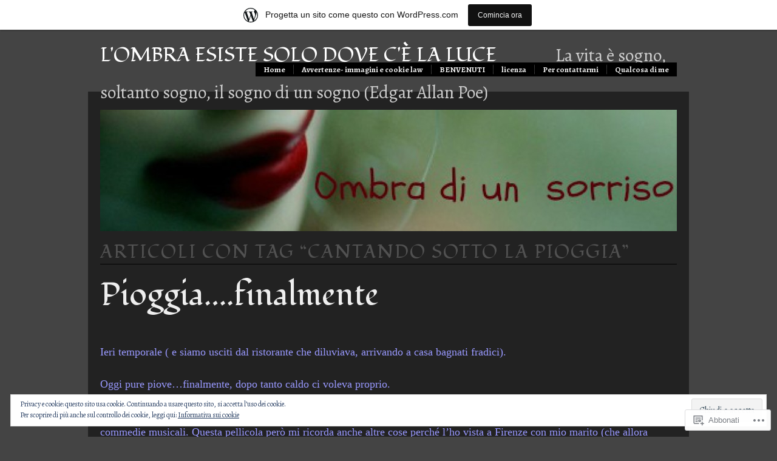

--- FILE ---
content_type: text/html; charset=UTF-8
request_url: https://ombradiunsorriso.wordpress.com/tag/cantando-sotto-la-pioggia/
body_size: 26037
content:
<!DOCTYPE html PUBLIC "-//W3C//DTD XHTML 1.0 Transitional//EN" "http://www.w3.org/TR/xhtml1/DTD/xhtml1-transitional.dtd">
<!--[if IE 6]>
<html xmlns="http://www.w3.org/1999/xhtml" lang="it-IT" class="lteIE6">
<![endif]-->
<!--[if IE 7]>
<html xmlns="http://www.w3.org/1999/xhtml" lang="it-IT" id="ie7">
<![endif]-->
<!--[if !(IE 6) & !(IE 7)]><!-->
<html lang="it-IT">
<!--<![endif]-->
<head profile="http://gmpg.org/xfn/11">
<meta http-equiv="Content-Type" content="text/html; charset=UTF-8" />
<title>cantando sotto la pioggia | l&#039;ombra esiste solo dove c&#039;è la luce</title>
<link rel="pingback" href="https://ombradiunsorriso.wordpress.com/xmlrpc.php" />
<script type="text/javascript">
  WebFontConfig = {"google":{"families":["Fondamento:r:latin,latin-ext","Alegreya:r,i,b,bi:latin,latin-ext"]},"api_url":"https:\/\/fonts-api.wp.com\/css"};
  (function() {
    var wf = document.createElement('script');
    wf.src = '/wp-content/plugins/custom-fonts/js/webfont.js';
    wf.type = 'text/javascript';
    wf.async = 'true';
    var s = document.getElementsByTagName('script')[0];
    s.parentNode.insertBefore(wf, s);
	})();
</script><style id="jetpack-custom-fonts-css">.wf-active body #masthead h4{font-family:"Fondamento",cursive;font-weight:400;font-size:1.92em;font-style:normal}.wf-active body{font-family:"Alegreya",serif;font-size:16.9px}.wf-active #masthead span.description{font-family:"Alegreya",serif;font-size:0.91em}.wf-active #top div.main-nav{font-size:13px}.wf-active #welcome-content{font-size:2.6em}.wf-active .small{font-size:1.04em}.wf-active .postmetadata{font-size:13px}.wf-active #sidebar ul{font-size:1.3em}.wf-active #footer ul{font-size:1.3em}.wf-active #footer ul#recentcomments{font-size:1.3em}.wf-active h3#comments span.comments-subscribe{font-size:0.91em}.wf-active h2.sub, .wf-active h3.sub{font-family:"Fondamento",cursive;font-size:1.76em;font-weight:400;font-style:normal}.wf-active .content h2{font-family:"Fondamento",cursive;font-size:3.2em;font-style:normal;font-weight:400}.wf-active .post h4, .wf-active .post h6{font-family:"Fondamento",cursive;font-style:normal;font-weight:400}</style>
<meta name='robots' content='max-image-preview:large' />
<link rel='dns-prefetch' href='//s0.wp.com' />
<link rel='dns-prefetch' href='//af.pubmine.com' />
<link rel="alternate" type="application/rss+xml" title="l&#039;ombra esiste solo dove c&#039;è la luce &raquo; Feed" href="https://ombradiunsorriso.wordpress.com/feed/" />
<link rel="alternate" type="application/rss+xml" title="l&#039;ombra esiste solo dove c&#039;è la luce &raquo; Feed dei commenti" href="https://ombradiunsorriso.wordpress.com/comments/feed/" />
<link rel="alternate" type="application/rss+xml" title="l&#039;ombra esiste solo dove c&#039;è la luce &raquo; cantando sotto la pioggia Feed del tag" href="https://ombradiunsorriso.wordpress.com/tag/cantando-sotto-la-pioggia/feed/" />
	<script type="text/javascript">
		/* <![CDATA[ */
		function addLoadEvent(func) {
			var oldonload = window.onload;
			if (typeof window.onload != 'function') {
				window.onload = func;
			} else {
				window.onload = function () {
					oldonload();
					func();
				}
			}
		}
		/* ]]> */
	</script>
	<link crossorigin='anonymous' rel='stylesheet' id='all-css-0-1' href='/_static/??-eJxtjEsOwjAMRC9EMBUoiAXiLG6wojTOR7WjiNuTdoGEYDkz7w30alzJSlkhNVO5+ZAFenh6UgFqYy0xkGHsoJQqo5KA6Ivp6EQO8P+AQxzYQlrRRbOnH3zm4j9CwjWShuzNjCsM9LvZ5Ee6T1c72cvpZs/LG8VZRLg=&cssminify=yes' type='text/css' media='all' />
<style id='wp-emoji-styles-inline-css'>

	img.wp-smiley, img.emoji {
		display: inline !important;
		border: none !important;
		box-shadow: none !important;
		height: 1em !important;
		width: 1em !important;
		margin: 0 0.07em !important;
		vertical-align: -0.1em !important;
		background: none !important;
		padding: 0 !important;
	}
/*# sourceURL=wp-emoji-styles-inline-css */
</style>
<link crossorigin='anonymous' rel='stylesheet' id='all-css-2-1' href='/wp-content/plugins/gutenberg-core/v22.2.0/build/styles/block-library/style.css?m=1764855221i&cssminify=yes' type='text/css' media='all' />
<style id='wp-block-library-inline-css'>
.has-text-align-justify {
	text-align:justify;
}
.has-text-align-justify{text-align:justify;}

/*# sourceURL=wp-block-library-inline-css */
</style><style id='global-styles-inline-css'>
:root{--wp--preset--aspect-ratio--square: 1;--wp--preset--aspect-ratio--4-3: 4/3;--wp--preset--aspect-ratio--3-4: 3/4;--wp--preset--aspect-ratio--3-2: 3/2;--wp--preset--aspect-ratio--2-3: 2/3;--wp--preset--aspect-ratio--16-9: 16/9;--wp--preset--aspect-ratio--9-16: 9/16;--wp--preset--color--black: #000000;--wp--preset--color--cyan-bluish-gray: #abb8c3;--wp--preset--color--white: #ffffff;--wp--preset--color--pale-pink: #f78da7;--wp--preset--color--vivid-red: #cf2e2e;--wp--preset--color--luminous-vivid-orange: #ff6900;--wp--preset--color--luminous-vivid-amber: #fcb900;--wp--preset--color--light-green-cyan: #7bdcb5;--wp--preset--color--vivid-green-cyan: #00d084;--wp--preset--color--pale-cyan-blue: #8ed1fc;--wp--preset--color--vivid-cyan-blue: #0693e3;--wp--preset--color--vivid-purple: #9b51e0;--wp--preset--gradient--vivid-cyan-blue-to-vivid-purple: linear-gradient(135deg,rgb(6,147,227) 0%,rgb(155,81,224) 100%);--wp--preset--gradient--light-green-cyan-to-vivid-green-cyan: linear-gradient(135deg,rgb(122,220,180) 0%,rgb(0,208,130) 100%);--wp--preset--gradient--luminous-vivid-amber-to-luminous-vivid-orange: linear-gradient(135deg,rgb(252,185,0) 0%,rgb(255,105,0) 100%);--wp--preset--gradient--luminous-vivid-orange-to-vivid-red: linear-gradient(135deg,rgb(255,105,0) 0%,rgb(207,46,46) 100%);--wp--preset--gradient--very-light-gray-to-cyan-bluish-gray: linear-gradient(135deg,rgb(238,238,238) 0%,rgb(169,184,195) 100%);--wp--preset--gradient--cool-to-warm-spectrum: linear-gradient(135deg,rgb(74,234,220) 0%,rgb(151,120,209) 20%,rgb(207,42,186) 40%,rgb(238,44,130) 60%,rgb(251,105,98) 80%,rgb(254,248,76) 100%);--wp--preset--gradient--blush-light-purple: linear-gradient(135deg,rgb(255,206,236) 0%,rgb(152,150,240) 100%);--wp--preset--gradient--blush-bordeaux: linear-gradient(135deg,rgb(254,205,165) 0%,rgb(254,45,45) 50%,rgb(107,0,62) 100%);--wp--preset--gradient--luminous-dusk: linear-gradient(135deg,rgb(255,203,112) 0%,rgb(199,81,192) 50%,rgb(65,88,208) 100%);--wp--preset--gradient--pale-ocean: linear-gradient(135deg,rgb(255,245,203) 0%,rgb(182,227,212) 50%,rgb(51,167,181) 100%);--wp--preset--gradient--electric-grass: linear-gradient(135deg,rgb(202,248,128) 0%,rgb(113,206,126) 100%);--wp--preset--gradient--midnight: linear-gradient(135deg,rgb(2,3,129) 0%,rgb(40,116,252) 100%);--wp--preset--font-size--small: 13px;--wp--preset--font-size--medium: 20px;--wp--preset--font-size--large: 36px;--wp--preset--font-size--x-large: 42px;--wp--preset--font-family--albert-sans: 'Albert Sans', sans-serif;--wp--preset--font-family--alegreya: Alegreya, serif;--wp--preset--font-family--arvo: Arvo, serif;--wp--preset--font-family--bodoni-moda: 'Bodoni Moda', serif;--wp--preset--font-family--bricolage-grotesque: 'Bricolage Grotesque', sans-serif;--wp--preset--font-family--cabin: Cabin, sans-serif;--wp--preset--font-family--chivo: Chivo, sans-serif;--wp--preset--font-family--commissioner: Commissioner, sans-serif;--wp--preset--font-family--cormorant: Cormorant, serif;--wp--preset--font-family--courier-prime: 'Courier Prime', monospace;--wp--preset--font-family--crimson-pro: 'Crimson Pro', serif;--wp--preset--font-family--dm-mono: 'DM Mono', monospace;--wp--preset--font-family--dm-sans: 'DM Sans', sans-serif;--wp--preset--font-family--dm-serif-display: 'DM Serif Display', serif;--wp--preset--font-family--domine: Domine, serif;--wp--preset--font-family--eb-garamond: 'EB Garamond', serif;--wp--preset--font-family--epilogue: Epilogue, sans-serif;--wp--preset--font-family--fahkwang: Fahkwang, sans-serif;--wp--preset--font-family--figtree: Figtree, sans-serif;--wp--preset--font-family--fira-sans: 'Fira Sans', sans-serif;--wp--preset--font-family--fjalla-one: 'Fjalla One', sans-serif;--wp--preset--font-family--fraunces: Fraunces, serif;--wp--preset--font-family--gabarito: Gabarito, system-ui;--wp--preset--font-family--ibm-plex-mono: 'IBM Plex Mono', monospace;--wp--preset--font-family--ibm-plex-sans: 'IBM Plex Sans', sans-serif;--wp--preset--font-family--ibarra-real-nova: 'Ibarra Real Nova', serif;--wp--preset--font-family--instrument-serif: 'Instrument Serif', serif;--wp--preset--font-family--inter: Inter, sans-serif;--wp--preset--font-family--josefin-sans: 'Josefin Sans', sans-serif;--wp--preset--font-family--jost: Jost, sans-serif;--wp--preset--font-family--libre-baskerville: 'Libre Baskerville', serif;--wp--preset--font-family--libre-franklin: 'Libre Franklin', sans-serif;--wp--preset--font-family--literata: Literata, serif;--wp--preset--font-family--lora: Lora, serif;--wp--preset--font-family--merriweather: Merriweather, serif;--wp--preset--font-family--montserrat: Montserrat, sans-serif;--wp--preset--font-family--newsreader: Newsreader, serif;--wp--preset--font-family--noto-sans-mono: 'Noto Sans Mono', sans-serif;--wp--preset--font-family--nunito: Nunito, sans-serif;--wp--preset--font-family--open-sans: 'Open Sans', sans-serif;--wp--preset--font-family--overpass: Overpass, sans-serif;--wp--preset--font-family--pt-serif: 'PT Serif', serif;--wp--preset--font-family--petrona: Petrona, serif;--wp--preset--font-family--piazzolla: Piazzolla, serif;--wp--preset--font-family--playfair-display: 'Playfair Display', serif;--wp--preset--font-family--plus-jakarta-sans: 'Plus Jakarta Sans', sans-serif;--wp--preset--font-family--poppins: Poppins, sans-serif;--wp--preset--font-family--raleway: Raleway, sans-serif;--wp--preset--font-family--roboto: Roboto, sans-serif;--wp--preset--font-family--roboto-slab: 'Roboto Slab', serif;--wp--preset--font-family--rubik: Rubik, sans-serif;--wp--preset--font-family--rufina: Rufina, serif;--wp--preset--font-family--sora: Sora, sans-serif;--wp--preset--font-family--source-sans-3: 'Source Sans 3', sans-serif;--wp--preset--font-family--source-serif-4: 'Source Serif 4', serif;--wp--preset--font-family--space-mono: 'Space Mono', monospace;--wp--preset--font-family--syne: Syne, sans-serif;--wp--preset--font-family--texturina: Texturina, serif;--wp--preset--font-family--urbanist: Urbanist, sans-serif;--wp--preset--font-family--work-sans: 'Work Sans', sans-serif;--wp--preset--spacing--20: 0.44rem;--wp--preset--spacing--30: 0.67rem;--wp--preset--spacing--40: 1rem;--wp--preset--spacing--50: 1.5rem;--wp--preset--spacing--60: 2.25rem;--wp--preset--spacing--70: 3.38rem;--wp--preset--spacing--80: 5.06rem;--wp--preset--shadow--natural: 6px 6px 9px rgba(0, 0, 0, 0.2);--wp--preset--shadow--deep: 12px 12px 50px rgba(0, 0, 0, 0.4);--wp--preset--shadow--sharp: 6px 6px 0px rgba(0, 0, 0, 0.2);--wp--preset--shadow--outlined: 6px 6px 0px -3px rgb(255, 255, 255), 6px 6px rgb(0, 0, 0);--wp--preset--shadow--crisp: 6px 6px 0px rgb(0, 0, 0);}:where(.is-layout-flex){gap: 0.5em;}:where(.is-layout-grid){gap: 0.5em;}body .is-layout-flex{display: flex;}.is-layout-flex{flex-wrap: wrap;align-items: center;}.is-layout-flex > :is(*, div){margin: 0;}body .is-layout-grid{display: grid;}.is-layout-grid > :is(*, div){margin: 0;}:where(.wp-block-columns.is-layout-flex){gap: 2em;}:where(.wp-block-columns.is-layout-grid){gap: 2em;}:where(.wp-block-post-template.is-layout-flex){gap: 1.25em;}:where(.wp-block-post-template.is-layout-grid){gap: 1.25em;}.has-black-color{color: var(--wp--preset--color--black) !important;}.has-cyan-bluish-gray-color{color: var(--wp--preset--color--cyan-bluish-gray) !important;}.has-white-color{color: var(--wp--preset--color--white) !important;}.has-pale-pink-color{color: var(--wp--preset--color--pale-pink) !important;}.has-vivid-red-color{color: var(--wp--preset--color--vivid-red) !important;}.has-luminous-vivid-orange-color{color: var(--wp--preset--color--luminous-vivid-orange) !important;}.has-luminous-vivid-amber-color{color: var(--wp--preset--color--luminous-vivid-amber) !important;}.has-light-green-cyan-color{color: var(--wp--preset--color--light-green-cyan) !important;}.has-vivid-green-cyan-color{color: var(--wp--preset--color--vivid-green-cyan) !important;}.has-pale-cyan-blue-color{color: var(--wp--preset--color--pale-cyan-blue) !important;}.has-vivid-cyan-blue-color{color: var(--wp--preset--color--vivid-cyan-blue) !important;}.has-vivid-purple-color{color: var(--wp--preset--color--vivid-purple) !important;}.has-black-background-color{background-color: var(--wp--preset--color--black) !important;}.has-cyan-bluish-gray-background-color{background-color: var(--wp--preset--color--cyan-bluish-gray) !important;}.has-white-background-color{background-color: var(--wp--preset--color--white) !important;}.has-pale-pink-background-color{background-color: var(--wp--preset--color--pale-pink) !important;}.has-vivid-red-background-color{background-color: var(--wp--preset--color--vivid-red) !important;}.has-luminous-vivid-orange-background-color{background-color: var(--wp--preset--color--luminous-vivid-orange) !important;}.has-luminous-vivid-amber-background-color{background-color: var(--wp--preset--color--luminous-vivid-amber) !important;}.has-light-green-cyan-background-color{background-color: var(--wp--preset--color--light-green-cyan) !important;}.has-vivid-green-cyan-background-color{background-color: var(--wp--preset--color--vivid-green-cyan) !important;}.has-pale-cyan-blue-background-color{background-color: var(--wp--preset--color--pale-cyan-blue) !important;}.has-vivid-cyan-blue-background-color{background-color: var(--wp--preset--color--vivid-cyan-blue) !important;}.has-vivid-purple-background-color{background-color: var(--wp--preset--color--vivid-purple) !important;}.has-black-border-color{border-color: var(--wp--preset--color--black) !important;}.has-cyan-bluish-gray-border-color{border-color: var(--wp--preset--color--cyan-bluish-gray) !important;}.has-white-border-color{border-color: var(--wp--preset--color--white) !important;}.has-pale-pink-border-color{border-color: var(--wp--preset--color--pale-pink) !important;}.has-vivid-red-border-color{border-color: var(--wp--preset--color--vivid-red) !important;}.has-luminous-vivid-orange-border-color{border-color: var(--wp--preset--color--luminous-vivid-orange) !important;}.has-luminous-vivid-amber-border-color{border-color: var(--wp--preset--color--luminous-vivid-amber) !important;}.has-light-green-cyan-border-color{border-color: var(--wp--preset--color--light-green-cyan) !important;}.has-vivid-green-cyan-border-color{border-color: var(--wp--preset--color--vivid-green-cyan) !important;}.has-pale-cyan-blue-border-color{border-color: var(--wp--preset--color--pale-cyan-blue) !important;}.has-vivid-cyan-blue-border-color{border-color: var(--wp--preset--color--vivid-cyan-blue) !important;}.has-vivid-purple-border-color{border-color: var(--wp--preset--color--vivid-purple) !important;}.has-vivid-cyan-blue-to-vivid-purple-gradient-background{background: var(--wp--preset--gradient--vivid-cyan-blue-to-vivid-purple) !important;}.has-light-green-cyan-to-vivid-green-cyan-gradient-background{background: var(--wp--preset--gradient--light-green-cyan-to-vivid-green-cyan) !important;}.has-luminous-vivid-amber-to-luminous-vivid-orange-gradient-background{background: var(--wp--preset--gradient--luminous-vivid-amber-to-luminous-vivid-orange) !important;}.has-luminous-vivid-orange-to-vivid-red-gradient-background{background: var(--wp--preset--gradient--luminous-vivid-orange-to-vivid-red) !important;}.has-very-light-gray-to-cyan-bluish-gray-gradient-background{background: var(--wp--preset--gradient--very-light-gray-to-cyan-bluish-gray) !important;}.has-cool-to-warm-spectrum-gradient-background{background: var(--wp--preset--gradient--cool-to-warm-spectrum) !important;}.has-blush-light-purple-gradient-background{background: var(--wp--preset--gradient--blush-light-purple) !important;}.has-blush-bordeaux-gradient-background{background: var(--wp--preset--gradient--blush-bordeaux) !important;}.has-luminous-dusk-gradient-background{background: var(--wp--preset--gradient--luminous-dusk) !important;}.has-pale-ocean-gradient-background{background: var(--wp--preset--gradient--pale-ocean) !important;}.has-electric-grass-gradient-background{background: var(--wp--preset--gradient--electric-grass) !important;}.has-midnight-gradient-background{background: var(--wp--preset--gradient--midnight) !important;}.has-small-font-size{font-size: var(--wp--preset--font-size--small) !important;}.has-medium-font-size{font-size: var(--wp--preset--font-size--medium) !important;}.has-large-font-size{font-size: var(--wp--preset--font-size--large) !important;}.has-x-large-font-size{font-size: var(--wp--preset--font-size--x-large) !important;}.has-albert-sans-font-family{font-family: var(--wp--preset--font-family--albert-sans) !important;}.has-alegreya-font-family{font-family: var(--wp--preset--font-family--alegreya) !important;}.has-arvo-font-family{font-family: var(--wp--preset--font-family--arvo) !important;}.has-bodoni-moda-font-family{font-family: var(--wp--preset--font-family--bodoni-moda) !important;}.has-bricolage-grotesque-font-family{font-family: var(--wp--preset--font-family--bricolage-grotesque) !important;}.has-cabin-font-family{font-family: var(--wp--preset--font-family--cabin) !important;}.has-chivo-font-family{font-family: var(--wp--preset--font-family--chivo) !important;}.has-commissioner-font-family{font-family: var(--wp--preset--font-family--commissioner) !important;}.has-cormorant-font-family{font-family: var(--wp--preset--font-family--cormorant) !important;}.has-courier-prime-font-family{font-family: var(--wp--preset--font-family--courier-prime) !important;}.has-crimson-pro-font-family{font-family: var(--wp--preset--font-family--crimson-pro) !important;}.has-dm-mono-font-family{font-family: var(--wp--preset--font-family--dm-mono) !important;}.has-dm-sans-font-family{font-family: var(--wp--preset--font-family--dm-sans) !important;}.has-dm-serif-display-font-family{font-family: var(--wp--preset--font-family--dm-serif-display) !important;}.has-domine-font-family{font-family: var(--wp--preset--font-family--domine) !important;}.has-eb-garamond-font-family{font-family: var(--wp--preset--font-family--eb-garamond) !important;}.has-epilogue-font-family{font-family: var(--wp--preset--font-family--epilogue) !important;}.has-fahkwang-font-family{font-family: var(--wp--preset--font-family--fahkwang) !important;}.has-figtree-font-family{font-family: var(--wp--preset--font-family--figtree) !important;}.has-fira-sans-font-family{font-family: var(--wp--preset--font-family--fira-sans) !important;}.has-fjalla-one-font-family{font-family: var(--wp--preset--font-family--fjalla-one) !important;}.has-fraunces-font-family{font-family: var(--wp--preset--font-family--fraunces) !important;}.has-gabarito-font-family{font-family: var(--wp--preset--font-family--gabarito) !important;}.has-ibm-plex-mono-font-family{font-family: var(--wp--preset--font-family--ibm-plex-mono) !important;}.has-ibm-plex-sans-font-family{font-family: var(--wp--preset--font-family--ibm-plex-sans) !important;}.has-ibarra-real-nova-font-family{font-family: var(--wp--preset--font-family--ibarra-real-nova) !important;}.has-instrument-serif-font-family{font-family: var(--wp--preset--font-family--instrument-serif) !important;}.has-inter-font-family{font-family: var(--wp--preset--font-family--inter) !important;}.has-josefin-sans-font-family{font-family: var(--wp--preset--font-family--josefin-sans) !important;}.has-jost-font-family{font-family: var(--wp--preset--font-family--jost) !important;}.has-libre-baskerville-font-family{font-family: var(--wp--preset--font-family--libre-baskerville) !important;}.has-libre-franklin-font-family{font-family: var(--wp--preset--font-family--libre-franklin) !important;}.has-literata-font-family{font-family: var(--wp--preset--font-family--literata) !important;}.has-lora-font-family{font-family: var(--wp--preset--font-family--lora) !important;}.has-merriweather-font-family{font-family: var(--wp--preset--font-family--merriweather) !important;}.has-montserrat-font-family{font-family: var(--wp--preset--font-family--montserrat) !important;}.has-newsreader-font-family{font-family: var(--wp--preset--font-family--newsreader) !important;}.has-noto-sans-mono-font-family{font-family: var(--wp--preset--font-family--noto-sans-mono) !important;}.has-nunito-font-family{font-family: var(--wp--preset--font-family--nunito) !important;}.has-open-sans-font-family{font-family: var(--wp--preset--font-family--open-sans) !important;}.has-overpass-font-family{font-family: var(--wp--preset--font-family--overpass) !important;}.has-pt-serif-font-family{font-family: var(--wp--preset--font-family--pt-serif) !important;}.has-petrona-font-family{font-family: var(--wp--preset--font-family--petrona) !important;}.has-piazzolla-font-family{font-family: var(--wp--preset--font-family--piazzolla) !important;}.has-playfair-display-font-family{font-family: var(--wp--preset--font-family--playfair-display) !important;}.has-plus-jakarta-sans-font-family{font-family: var(--wp--preset--font-family--plus-jakarta-sans) !important;}.has-poppins-font-family{font-family: var(--wp--preset--font-family--poppins) !important;}.has-raleway-font-family{font-family: var(--wp--preset--font-family--raleway) !important;}.has-roboto-font-family{font-family: var(--wp--preset--font-family--roboto) !important;}.has-roboto-slab-font-family{font-family: var(--wp--preset--font-family--roboto-slab) !important;}.has-rubik-font-family{font-family: var(--wp--preset--font-family--rubik) !important;}.has-rufina-font-family{font-family: var(--wp--preset--font-family--rufina) !important;}.has-sora-font-family{font-family: var(--wp--preset--font-family--sora) !important;}.has-source-sans-3-font-family{font-family: var(--wp--preset--font-family--source-sans-3) !important;}.has-source-serif-4-font-family{font-family: var(--wp--preset--font-family--source-serif-4) !important;}.has-space-mono-font-family{font-family: var(--wp--preset--font-family--space-mono) !important;}.has-syne-font-family{font-family: var(--wp--preset--font-family--syne) !important;}.has-texturina-font-family{font-family: var(--wp--preset--font-family--texturina) !important;}.has-urbanist-font-family{font-family: var(--wp--preset--font-family--urbanist) !important;}.has-work-sans-font-family{font-family: var(--wp--preset--font-family--work-sans) !important;}
/*# sourceURL=global-styles-inline-css */
</style>

<style id='classic-theme-styles-inline-css'>
/*! This file is auto-generated */
.wp-block-button__link{color:#fff;background-color:#32373c;border-radius:9999px;box-shadow:none;text-decoration:none;padding:calc(.667em + 2px) calc(1.333em + 2px);font-size:1.125em}.wp-block-file__button{background:#32373c;color:#fff;text-decoration:none}
/*# sourceURL=/wp-includes/css/classic-themes.min.css */
</style>
<link crossorigin='anonymous' rel='stylesheet' id='all-css-4-1' href='/_static/??-eJx9jtsKwjAQRH/IzRJbvDyI39Kki0azTchuLP17I0IVBF/mYThnGJwz+DQpTYo51kuYBH1yMfm74NbYg7EggXMkKPQwPY5BdCVAdIlkvMgGv4a4wmerUOs5D/oimMYwUCRu2D9tzs0B53IhEWjJoTLotYny471rzNUhp7HGoQRdIAYlXP+d+WT3vd0du6473J7giVp6&cssminify=yes' type='text/css' media='all' />
<link crossorigin='anonymous' rel='stylesheet' id='screenprojection-css-5-1' href='/wp-content/themes/pub/modularity-lite/library/styles/screen.css?m=1289600476i&cssminify=yes' type='text/css' media='screen, projection' />
<link crossorigin='anonymous' rel='stylesheet' id='print-css-6-1' href='/wp-content/themes/pub/modularity-lite/library/styles/print.css?m=1361549426i&cssminify=yes' type='text/css' media='print' />
<link crossorigin='anonymous' rel='stylesheet' id='all-css-11-1' href='/_static/??-eJzTLy/QTc7PK0nNK9HPLdUtyClNz8wr1i9KTcrJTwcy0/WTi5G5ekCujj52Temp+bo5+cmJJZn5eSgc3bScxMwikFb7XFtDE1NLExMLc0OTLACohS2q&cssminify=yes' type='text/css' media='all' />
<style id='jetpack-global-styles-frontend-style-inline-css'>
:root { --font-headings: unset; --font-base: unset; --font-headings-default: -apple-system,BlinkMacSystemFont,"Segoe UI",Roboto,Oxygen-Sans,Ubuntu,Cantarell,"Helvetica Neue",sans-serif; --font-base-default: -apple-system,BlinkMacSystemFont,"Segoe UI",Roboto,Oxygen-Sans,Ubuntu,Cantarell,"Helvetica Neue",sans-serif;}
/*# sourceURL=jetpack-global-styles-frontend-style-inline-css */
</style>
<link crossorigin='anonymous' rel='stylesheet' id='all-css-13-1' href='/_static/??-eJyNjcsKAjEMRX/IGtQZBxfip0hMS9sxTYppGfx7H7gRN+7ugcs5sFRHKi1Ig9Jd5R6zGMyhVaTrh8G6QFHfORhYwlvw6P39PbPENZmt4G/ROQuBKWVkxxrVvuBH1lIoz2waILJekF+HUzlupnG3nQ77YZwfuRJIaQ==&cssminify=yes' type='text/css' media='all' />
<script type="text/javascript" id="wpcom-actionbar-placeholder-js-extra">
/* <![CDATA[ */
var actionbardata = {"siteID":"16166269","postID":"0","siteURL":"https://ombradiunsorriso.wordpress.com","xhrURL":"https://ombradiunsorriso.wordpress.com/wp-admin/admin-ajax.php","nonce":"2a7f83fc7a","isLoggedIn":"","statusMessage":"","subsEmailDefault":"instantly","proxyScriptUrl":"https://s0.wp.com/wp-content/js/wpcom-proxy-request.js?m=1513050504i&amp;ver=20211021","i18n":{"followedText":"I nuovi articoli del sito saranno visibili sul tuo \u003Ca href=\"https://wordpress.com/reader\"\u003EReader\u003C/a\u003E","foldBar":"Riduci la barra","unfoldBar":"Espandi la barra","shortLinkCopied":"Shortlink copiato negli appunti."}};
//# sourceURL=wpcom-actionbar-placeholder-js-extra
/* ]]> */
</script>
<script type="text/javascript" id="jetpack-mu-wpcom-settings-js-before">
/* <![CDATA[ */
var JETPACK_MU_WPCOM_SETTINGS = {"assetsUrl":"https://s0.wp.com/wp-content/mu-plugins/jetpack-mu-wpcom-plugin/sun/jetpack_vendor/automattic/jetpack-mu-wpcom/src/build/"};
//# sourceURL=jetpack-mu-wpcom-settings-js-before
/* ]]> */
</script>
<script crossorigin='anonymous' type='text/javascript'  src='/_static/??/wp-content/js/rlt-proxy.js,/wp-content/blog-plugins/wordads-classes/js/cmp/v2/cmp-non-gdpr.js?m=1720530689j'></script>
<script type="text/javascript" id="rlt-proxy-js-after">
/* <![CDATA[ */
	rltInitialize( {"token":null,"iframeOrigins":["https:\/\/widgets.wp.com"]} );
//# sourceURL=rlt-proxy-js-after
/* ]]> */
</script>
<link rel="EditURI" type="application/rsd+xml" title="RSD" href="https://ombradiunsorriso.wordpress.com/xmlrpc.php?rsd" />
<meta name="generator" content="WordPress.com" />

<!-- Jetpack Open Graph Tags -->
<meta property="og:type" content="website" />
<meta property="og:title" content="cantando sotto la pioggia &#8211; l&#039;ombra esiste solo dove c&#039;è la luce" />
<meta property="og:url" content="https://ombradiunsorriso.wordpress.com/tag/cantando-sotto-la-pioggia/" />
<meta property="og:site_name" content="l&#039;ombra esiste solo dove c&#039;è la luce" />
<meta property="og:image" content="https://secure.gravatar.com/blavatar/867f0a75f2436147c982097d418d7778e1c4e79eb3145a7a23a9f2123c857363?s=200&#038;ts=1768948464" />
<meta property="og:image:width" content="200" />
<meta property="og:image:height" content="200" />
<meta property="og:image:alt" content="" />
<meta property="og:locale" content="it_IT" />
<meta property="fb:app_id" content="249643311490" />
<meta name="twitter:creator" content="@lorysmart" />
<meta name="twitter:site" content="@lorysmart" />

<!-- End Jetpack Open Graph Tags -->
<link rel="shortcut icon" type="image/x-icon" href="https://secure.gravatar.com/blavatar/867f0a75f2436147c982097d418d7778e1c4e79eb3145a7a23a9f2123c857363?s=32" sizes="16x16" />
<link rel="icon" type="image/x-icon" href="https://secure.gravatar.com/blavatar/867f0a75f2436147c982097d418d7778e1c4e79eb3145a7a23a9f2123c857363?s=32" sizes="16x16" />
<link rel="apple-touch-icon" href="https://secure.gravatar.com/blavatar/867f0a75f2436147c982097d418d7778e1c4e79eb3145a7a23a9f2123c857363?s=114" />
<link rel='openid.server' href='https://ombradiunsorriso.wordpress.com/?openidserver=1' />
<link rel='openid.delegate' href='https://ombradiunsorriso.wordpress.com/' />
<link rel="search" type="application/opensearchdescription+xml" href="https://ombradiunsorriso.wordpress.com/osd.xml" title="l&#039;ombra esiste solo dove c&#039;è la luce" />
<link rel="search" type="application/opensearchdescription+xml" href="https://s1.wp.com/opensearch.xml" title="WordPress.com" />
<meta name="theme-color" content="#444444" />
		<style type="text/css">
		body {
			background-image: none;
		}
		</style>
	<style type="text/css">.recentcomments a{display:inline !important;padding:0 !important;margin:0 !important;}</style>		<style type="text/css">
			.recentcomments a {
				display: inline !important;
				padding: 0 !important;
				margin: 0 !important;
			}

			table.recentcommentsavatartop img.avatar, table.recentcommentsavatarend img.avatar {
				border: 0px;
				margin: 0;
			}

			table.recentcommentsavatartop a, table.recentcommentsavatarend a {
				border: 0px !important;
				background-color: transparent !important;
			}

			td.recentcommentsavatarend, td.recentcommentsavatartop {
				padding: 0px 0px 1px 0px;
				margin: 0px;
			}

			td.recentcommentstextend {
				border: none !important;
				padding: 0px 0px 2px 10px;
			}

			.rtl td.recentcommentstextend {
				padding: 0px 10px 2px 0px;
			}

			td.recentcommentstexttop {
				border: none;
				padding: 0px 0px 0px 10px;
			}

			.rtl td.recentcommentstexttop {
				padding: 0px 10px 0px 0px;
			}
		</style>
		<meta name="description" content="Post su cantando sotto la pioggia scritto da loredana" />
<style type="text/css" id="custom-background-css">
body.custom-background { background-color: #444444; }
</style>
	<script type="text/javascript">
/* <![CDATA[ */
var wa_client = {}; wa_client.cmd = []; wa_client.config = { 'blog_id': 16166269, 'blog_language': 'it', 'is_wordads': false, 'hosting_type': 0, 'afp_account_id': 'pub-8637231486172583', 'afp_host_id': 5038568878849053, 'theme': 'pub/modularity-lite', '_': { 'title': 'Pubblicità', 'privacy_settings': 'Impostazioni sulla privacy' }, 'formats': [ 'belowpost', 'bottom_sticky', 'sidebar_sticky_right', 'sidebar', 'gutenberg_rectangle', 'gutenberg_leaderboard', 'gutenberg_mobile_leaderboard', 'gutenberg_skyscraper' ] };
/* ]]> */
</script>
		<script type="text/javascript">

			window.doNotSellCallback = function() {

				var linkElements = [
					'a[href="https://wordpress.com/?ref=footer_blog"]',
					'a[href="https://wordpress.com/?ref=footer_website"]',
					'a[href="https://wordpress.com/?ref=vertical_footer"]',
					'a[href^="https://wordpress.com/?ref=footer_segment_"]',
				].join(',');

				var dnsLink = document.createElement( 'a' );
				dnsLink.href = 'https://wordpress.com/it/advertising-program-optout/';
				dnsLink.classList.add( 'do-not-sell-link' );
				dnsLink.rel = 'nofollow';
				dnsLink.style.marginLeft = '0.5em';
				dnsLink.textContent = 'Non vendere o condividere le mie informazioni personali';

				var creditLinks = document.querySelectorAll( linkElements );

				if ( 0 === creditLinks.length ) {
					return false;
				}

				Array.prototype.forEach.call( creditLinks, function( el ) {
					el.insertAdjacentElement( 'afterend', dnsLink );
				});

				return true;
			};

		</script>
		<script type="text/javascript">
	window.google_analytics_uacct = "UA-52447-2";
</script>

<script type="text/javascript">
	var _gaq = _gaq || [];
	_gaq.push(['_setAccount', 'UA-52447-2']);
	_gaq.push(['_gat._anonymizeIp']);
	_gaq.push(['_setDomainName', 'wordpress.com']);
	_gaq.push(['_initData']);
	_gaq.push(['_trackPageview']);

	(function() {
		var ga = document.createElement('script'); ga.type = 'text/javascript'; ga.async = true;
		ga.src = ('https:' == document.location.protocol ? 'https://ssl' : 'http://www') + '.google-analytics.com/ga.js';
		(document.getElementsByTagName('head')[0] || document.getElementsByTagName('body')[0]).appendChild(ga);
	})();
</script>
<link crossorigin='anonymous' rel='stylesheet' id='all-css-4-3' href='/_static/??-eJylzMsKAjEMheEXsgYv4+BCfBQpbSgZ2ySYlGHeXkEXs3AhuDv/4nwwa0jCjuzQetDaC7HBhK4x3T8N1hluxAkKMj7odbDvc5vMNvCz2ST3igYz5YJuYJIo1tAwUwxv23yp+CfrokHFfKVd22U3Dof9eD4dh+kJnkVi0g==&cssminify=yes' type='text/css' media='all' />
</head>

<body class="archive tag tag-cantando-sotto-la-pioggia tag-3956118 custom-background wp-theme-pubmodularity-lite customizer-styles-applied color-dark jetpack-reblog-enabled has-marketing-bar has-marketing-bar-theme-modularity-lite">
<div id="top">

<!-- Begin Masthead -->
<div id="masthead">
 <h4 class="left"><a href="https://ombradiunsorriso.wordpress.com/" title="Home" class="logo">l&#039;ombra esiste solo dove c&#039;è la luce</a> <span class="description">La vita è sogno, soltanto sogno, il sogno di un sogno (Edgar Allan Poe)</span></h4>
</div>

	<div class="main-nav"><ul>
<li ><a href="https://ombradiunsorriso.wordpress.com/">Home</a></li><li class="page_item page-item-8658"><a href="https://ombradiunsorriso.wordpress.com/avvertenze/">Avvertenze- immagini e cookie&nbsp;law</a></li>
<li class="page_item page-item-10758"><a href="https://ombradiunsorriso.wordpress.com/benvenuti/">BENVENUTI</a></li>
<li class="page_item page-item-8838"><a href="https://ombradiunsorriso.wordpress.com/8838-2/">licenza</a></li>
<li class="page_item page-item-9180"><a href="https://ombradiunsorriso.wordpress.com/per-contattarmi/">Per contattarmi</a></li>
<li class="page_item page-item-2"><a href="https://ombradiunsorriso.wordpress.com/info/">Qualcosa di me</a></li>
</ul></div>

<div class="clear"></div>
</div>

<div class="container">
<div class="container-inner">

		<div id="header-image">
		<img src="https://ombradiunsorriso.wordpress.com/wp-content/uploads/2014/07/cropped-ombradiunsorriso2.jpg" width="950" height="200" alt="" />
	</div>
	<div class="span-24 last">

		
	
	<h3 class="sub">
	Articoli con tag &ldquo;<span>cantando sotto la pioggia</span>&rdquo;	</h3>

<div class="clear"></div>
<div class="content">
	
<div class="post-15624 post type-post status-publish format-standard hentry category-musica category-personale tag-cantando-sotto-la-pioggia tag-firenze tag-gene-kelly tag-pioggia" id="post-15624">
		<h2 class="entry-title"><a href="https://ombradiunsorriso.wordpress.com/2015/08/16/pioggia-finalmente/" rel="bookmark">Pioggia&#8230;.finalmente</a></h2>		<p><span style="color:#9999ff;"><span style="font-family:'Comic Sans MS', cursive;"><span style="font-size:large;">Ieri temporale ( e siamo usciti dal ristorante che diluviava, arrivando a casa bagnati fradici). </span></span></span></p>
<p><span style="color:#9999ff;"><span style="font-family:'Comic Sans MS', cursive;"><span style="font-size:large;">Oggi pure piove&#8230;finalmente, dopo tanto caldo ci voleva proprio.</span></span></span></p>
<p><span style="color:#9999ff;"><span style="font-family:'Comic Sans MS', cursive;"><span style="font-size:large;">Ed allora mi è venuta in mente “Cantando sotto la pioggia”, un film che amo particolarmente, perché sono appassionata di commedie musicali. Questa pellicola però mi ricorda anche altre cose perché l&#8217;ho vista a Firenze con mio marito (che allora lavorava là) nel lontano 1979, poco prima di sposarci. Prima di accomodarci in sala, una focaccia (schiacciata all&#8217;olio, croccante e fragrante) da Pugi: la ricordo ancora tanto era buona, anche se per il nome, che avevo dimenticato, ho dovuto chiedere al consorte; poi all&#8217;uscita gelato da Vivoli (questo invece lo ricordo benissimo, anche per via dell&#8217;indirizzo stranissimo: via Isola delle Stinche) in un gusto che non ho più trovato in giro: al riso! Comunque, ritornando al discorso di prima, che fare se piove a dirotto? Ed allora, via con la cucina, approfittando del fresco, così ho preparato tre grosse teglie più una più piccolina di melanzane alla parmigiana da surgelare (e far contento mio figlio, sua moglie e mia nipote appena verranno nuovamente a trovarci).</span></span></span></p>
<p><span class="embed-youtube" style="text-align:center; display: block;"><iframe class="youtube-player" width="950" height="535" src="https://www.youtube.com/embed/D1ZYhVpdXbQ?version=3&#038;rel=1&#038;showsearch=0&#038;showinfo=1&#038;iv_load_policy=1&#038;fs=1&#038;hl=it&#038;autohide=2&#038;wmode=transparent" allowfullscreen="true" style="border:0;" sandbox="allow-scripts allow-same-origin allow-popups allow-presentation allow-popups-to-escape-sandbox"></iframe></span></p>
<div id="jp-post-flair" class="sharedaddy sd-like-enabled sd-sharing-enabled"><div class="sharedaddy sd-sharing-enabled"><div class="robots-nocontent sd-block sd-social sd-social-icon-text sd-sharing"><h3 class="sd-title">Condividi:</h3><div class="sd-content"><ul><li class="share-twitter"><a rel="nofollow noopener noreferrer"
				data-shared="sharing-twitter-15624"
				class="share-twitter sd-button share-icon"
				href="https://ombradiunsorriso.wordpress.com/2015/08/16/pioggia-finalmente/?share=twitter"
				target="_blank"
				aria-labelledby="sharing-twitter-15624"
				>
				<span id="sharing-twitter-15624" hidden>Condividi su X (Si apre in una nuova finestra)</span>
				<span>X</span>
			</a></li><li class="share-pinterest"><a rel="nofollow noopener noreferrer"
				data-shared="sharing-pinterest-15624"
				class="share-pinterest sd-button share-icon"
				href="https://ombradiunsorriso.wordpress.com/2015/08/16/pioggia-finalmente/?share=pinterest"
				target="_blank"
				aria-labelledby="sharing-pinterest-15624"
				>
				<span id="sharing-pinterest-15624" hidden>Share on Pinterest (Si apre in una nuova finestra)</span>
				<span>Pinterest</span>
			</a></li><li class="share-tumblr"><a rel="nofollow noopener noreferrer"
				data-shared="sharing-tumblr-15624"
				class="share-tumblr sd-button share-icon"
				href="https://ombradiunsorriso.wordpress.com/2015/08/16/pioggia-finalmente/?share=tumblr"
				target="_blank"
				aria-labelledby="sharing-tumblr-15624"
				>
				<span id="sharing-tumblr-15624" hidden>Condividi su Tumblr (Si apre in una nuova finestra)</span>
				<span>Tumblr</span>
			</a></li><li class="share-pocket"><a rel="nofollow noopener noreferrer"
				data-shared="sharing-pocket-15624"
				class="share-pocket sd-button share-icon"
				href="https://ombradiunsorriso.wordpress.com/2015/08/16/pioggia-finalmente/?share=pocket"
				target="_blank"
				aria-labelledby="sharing-pocket-15624"
				>
				<span id="sharing-pocket-15624" hidden>Share on Pocket (Si apre in una nuova finestra)</span>
				<span>Pocket</span>
			</a></li><li class="share-facebook"><a rel="nofollow noopener noreferrer"
				data-shared="sharing-facebook-15624"
				class="share-facebook sd-button share-icon"
				href="https://ombradiunsorriso.wordpress.com/2015/08/16/pioggia-finalmente/?share=facebook"
				target="_blank"
				aria-labelledby="sharing-facebook-15624"
				>
				<span id="sharing-facebook-15624" hidden>Condividi su Facebook (Si apre in una nuova finestra)</span>
				<span>Facebook</span>
			</a></li><li class="share-custom share-custom-facebookpagina"><a rel="nofollow noopener noreferrer"
				data-shared="sharing-custom-15624"
				class="share-custom share-custom-facebookpagina sd-button share-icon"
				href="https://ombradiunsorriso.wordpress.com/2015/08/16/pioggia-finalmente/?share=custom-1556385192"
				target="_blank"
				aria-labelledby="sharing-custom-15624"
				>
				<span id="sharing-custom-15624" hidden>Condividi su facebook pagina (Si apre in una nuova finestra)</span>
				<span style="background-image:url(&quot;https://www.facebook.com/La-ragazza-con-la-valigia-456129328543263/?modal=admin_todo_tour&quot;);">facebook pagina</span>
			</a></li><li class="share-custom share-custom-googlefoto"><a rel="nofollow noopener noreferrer"
				data-shared="sharing-custom-15624"
				class="share-custom share-custom-googlefoto sd-button share-icon"
				href="https://ombradiunsorriso.wordpress.com/2015/08/16/pioggia-finalmente/?share=custom-1559492642"
				target="_blank"
				aria-labelledby="sharing-custom-15624"
				>
				<span id="sharing-custom-15624" hidden>Condividi su google foto (Si apre in una nuova finestra)</span>
				<span style="background-image:url(&quot;https://www.androidworld.it/wp-content/uploads/2019/03/google-foto-final.jpg&quot;);">google foto</span>
			</a></li><li class="share-end"></li></ul></div></div></div><div class='sharedaddy sd-block sd-like jetpack-likes-widget-wrapper jetpack-likes-widget-unloaded' id='like-post-wrapper-16166269-15624-697002f0293aa' data-src='//widgets.wp.com/likes/index.html?ver=20260120#blog_id=16166269&amp;post_id=15624&amp;origin=ombradiunsorriso.wordpress.com&amp;obj_id=16166269-15624-697002f0293aa' data-name='like-post-frame-16166269-15624-697002f0293aa' data-title='Metti Mi piace o ripubblica'><div class='likes-widget-placeholder post-likes-widget-placeholder' style='height: 55px;'><span class='button'><span>Mi piace</span></span> <span class='loading'>Caricamento...</span></div><span class='sd-text-color'></span><a class='sd-link-color'></a></div></div>
	<div class="clear"></div>
	<p class="postmetadata alt quiet">
		16 agosto 2015 | Categorie: <a href="https://ombradiunsorriso.wordpress.com/category/musica/" rel="category tag">Musica</a>, <a href="https://ombradiunsorriso.wordpress.com/category/personale/" rel="category tag">Personale</a> | Tags: <a href="https://ombradiunsorriso.wordpress.com/tag/cantando-sotto-la-pioggia/" rel="tag">cantando sotto la pioggia</a>, <a href="https://ombradiunsorriso.wordpress.com/tag/firenze/" rel="tag">Firenze</a>, <a href="https://ombradiunsorriso.wordpress.com/tag/gene-kelly/" rel="tag">gene kelly</a>, <a href="https://ombradiunsorriso.wordpress.com/tag/pioggia/" rel="tag">pioggia</a> |		<a href="https://ombradiunsorriso.wordpress.com/2015/08/16/pioggia-finalmente/#comments">3 commenti</a>			</p>
</div>
<hr />
	
<div class="post-2313 post type-post status-publish format-standard hentry category-canzoni category-musica tag-cantando-sotto-la-pioggia tag-gene-kelly tag-musical tag-pioggia tag-singing-in-the-rain" id="post-2313">
		<h2 class="entry-title"><a href="https://ombradiunsorriso.wordpress.com/2010/11/21/piove-2/" rel="bookmark">piove&#8230;.</a></h2>		<span class="embed-youtube" style="text-align:center; display: block;"><iframe class="youtube-player" width="950" height="535" src="https://www.youtube.com/embed/D1ZYhVpdXbQ?version=3&#038;rel=1&#038;showsearch=0&#038;showinfo=1&#038;iv_load_policy=1&#038;fs=1&#038;hl=it&#038;autohide=2&#038;wmode=transparent" allowfullscreen="true" style="border:0;" sandbox="allow-scripts allow-same-origin allow-popups allow-presentation allow-popups-to-escape-sandbox"></iframe></span>
<p style="text-align:center;"><span style="color:#ffcc99;"><span style="font-family:Kalinga;"><span style="font-size:x-large;">Ennesima domenica di pioggia&#8230; Ma basta poco a rallegrarla, un ombrello tutto colorato, ma soprattutto una bella musica tratta dal migliore musical di tutti i tempi&#8230;</span></span></span></p>
<div id="jp-post-flair" class="sharedaddy sd-like-enabled sd-sharing-enabled"><div class="sharedaddy sd-sharing-enabled"><div class="robots-nocontent sd-block sd-social sd-social-icon-text sd-sharing"><h3 class="sd-title">Condividi:</h3><div class="sd-content"><ul><li class="share-twitter"><a rel="nofollow noopener noreferrer"
				data-shared="sharing-twitter-2313"
				class="share-twitter sd-button share-icon"
				href="https://ombradiunsorriso.wordpress.com/2010/11/21/piove-2/?share=twitter"
				target="_blank"
				aria-labelledby="sharing-twitter-2313"
				>
				<span id="sharing-twitter-2313" hidden>Condividi su X (Si apre in una nuova finestra)</span>
				<span>X</span>
			</a></li><li class="share-pinterest"><a rel="nofollow noopener noreferrer"
				data-shared="sharing-pinterest-2313"
				class="share-pinterest sd-button share-icon"
				href="https://ombradiunsorriso.wordpress.com/2010/11/21/piove-2/?share=pinterest"
				target="_blank"
				aria-labelledby="sharing-pinterest-2313"
				>
				<span id="sharing-pinterest-2313" hidden>Share on Pinterest (Si apre in una nuova finestra)</span>
				<span>Pinterest</span>
			</a></li><li class="share-tumblr"><a rel="nofollow noopener noreferrer"
				data-shared="sharing-tumblr-2313"
				class="share-tumblr sd-button share-icon"
				href="https://ombradiunsorriso.wordpress.com/2010/11/21/piove-2/?share=tumblr"
				target="_blank"
				aria-labelledby="sharing-tumblr-2313"
				>
				<span id="sharing-tumblr-2313" hidden>Condividi su Tumblr (Si apre in una nuova finestra)</span>
				<span>Tumblr</span>
			</a></li><li class="share-pocket"><a rel="nofollow noopener noreferrer"
				data-shared="sharing-pocket-2313"
				class="share-pocket sd-button share-icon"
				href="https://ombradiunsorriso.wordpress.com/2010/11/21/piove-2/?share=pocket"
				target="_blank"
				aria-labelledby="sharing-pocket-2313"
				>
				<span id="sharing-pocket-2313" hidden>Share on Pocket (Si apre in una nuova finestra)</span>
				<span>Pocket</span>
			</a></li><li class="share-facebook"><a rel="nofollow noopener noreferrer"
				data-shared="sharing-facebook-2313"
				class="share-facebook sd-button share-icon"
				href="https://ombradiunsorriso.wordpress.com/2010/11/21/piove-2/?share=facebook"
				target="_blank"
				aria-labelledby="sharing-facebook-2313"
				>
				<span id="sharing-facebook-2313" hidden>Condividi su Facebook (Si apre in una nuova finestra)</span>
				<span>Facebook</span>
			</a></li><li class="share-custom share-custom-facebookpagina"><a rel="nofollow noopener noreferrer"
				data-shared="sharing-custom-2313"
				class="share-custom share-custom-facebookpagina sd-button share-icon"
				href="https://ombradiunsorriso.wordpress.com/2010/11/21/piove-2/?share=custom-1556385192"
				target="_blank"
				aria-labelledby="sharing-custom-2313"
				>
				<span id="sharing-custom-2313" hidden>Condividi su facebook pagina (Si apre in una nuova finestra)</span>
				<span style="background-image:url(&quot;https://www.facebook.com/La-ragazza-con-la-valigia-456129328543263/?modal=admin_todo_tour&quot;);">facebook pagina</span>
			</a></li><li class="share-custom share-custom-googlefoto"><a rel="nofollow noopener noreferrer"
				data-shared="sharing-custom-2313"
				class="share-custom share-custom-googlefoto sd-button share-icon"
				href="https://ombradiunsorriso.wordpress.com/2010/11/21/piove-2/?share=custom-1559492642"
				target="_blank"
				aria-labelledby="sharing-custom-2313"
				>
				<span id="sharing-custom-2313" hidden>Condividi su google foto (Si apre in una nuova finestra)</span>
				<span style="background-image:url(&quot;https://www.androidworld.it/wp-content/uploads/2019/03/google-foto-final.jpg&quot;);">google foto</span>
			</a></li><li class="share-end"></li></ul></div></div></div><div class='sharedaddy sd-block sd-like jetpack-likes-widget-wrapper jetpack-likes-widget-unloaded' id='like-post-wrapper-16166269-2313-697002f02a073' data-src='//widgets.wp.com/likes/index.html?ver=20260120#blog_id=16166269&amp;post_id=2313&amp;origin=ombradiunsorriso.wordpress.com&amp;obj_id=16166269-2313-697002f02a073' data-name='like-post-frame-16166269-2313-697002f02a073' data-title='Metti Mi piace o ripubblica'><div class='likes-widget-placeholder post-likes-widget-placeholder' style='height: 55px;'><span class='button'><span>Mi piace</span></span> <span class='loading'>Caricamento...</span></div><span class='sd-text-color'></span><a class='sd-link-color'></a></div></div>
	<div class="clear"></div>
	<p class="postmetadata alt quiet">
		21 novembre 2010 | Categorie: <a href="https://ombradiunsorriso.wordpress.com/category/canzoni/" rel="category tag">canzoni</a>, <a href="https://ombradiunsorriso.wordpress.com/category/musica/" rel="category tag">Musica</a> | Tags: <a href="https://ombradiunsorriso.wordpress.com/tag/cantando-sotto-la-pioggia/" rel="tag">cantando sotto la pioggia</a>, <a href="https://ombradiunsorriso.wordpress.com/tag/gene-kelly/" rel="tag">gene kelly</a>, <a href="https://ombradiunsorriso.wordpress.com/tag/musical/" rel="tag">musical</a>, <a href="https://ombradiunsorriso.wordpress.com/tag/pioggia/" rel="tag">pioggia</a>, <a href="https://ombradiunsorriso.wordpress.com/tag/singing-in-the-rain/" rel="tag">singing in the rain</a> |		<a href="https://ombradiunsorriso.wordpress.com/2010/11/21/piove-2/#comments">1 Commento</a>			</p>
</div>
<hr />

<div class="clear"></div>

		<div class="navigation">
			<div class="alignleft"></div>
			<div class="alignright"></div>
		</div>
<div class="clear"></div>

	</div>
		</div>

<!-- Begin Footer -->
<div class="clear"></div>
</div>
<div id="footer-wrap">
<div id="footer">
<div class="span-6 small">
	<div id="recent-comments-4" class="item widget_recent_comments"><h3 class="sub">Cosa ne pensate?</h3>				<table class="recentcommentsavatar" cellspacing="0" cellpadding="0" border="0">
					<tr><td title="@desire760" class="recentcommentsavatartop" style="height:32px; width:32px;"><a href="http://desire876416000.wordpress.com" rel="nofollow"><img referrerpolicy="no-referrer" alt='Avatar di @desire760' src='https://0.gravatar.com/avatar/6a1dc371eddc1ebbebe6337e75d3f4040aebe34cff3d6a408b7a5dcb7835b7db?s=32&#038;d=identicon&#038;r=G' srcset='https://0.gravatar.com/avatar/6a1dc371eddc1ebbebe6337e75d3f4040aebe34cff3d6a408b7a5dcb7835b7db?s=32&#038;d=identicon&#038;r=G 1x, https://0.gravatar.com/avatar/6a1dc371eddc1ebbebe6337e75d3f4040aebe34cff3d6a408b7a5dcb7835b7db?s=48&#038;d=identicon&#038;r=G 1.5x, https://0.gravatar.com/avatar/6a1dc371eddc1ebbebe6337e75d3f4040aebe34cff3d6a408b7a5dcb7835b7db?s=64&#038;d=identicon&#038;r=G 2x, https://0.gravatar.com/avatar/6a1dc371eddc1ebbebe6337e75d3f4040aebe34cff3d6a408b7a5dcb7835b7db?s=96&#038;d=identicon&#038;r=G 3x, https://0.gravatar.com/avatar/6a1dc371eddc1ebbebe6337e75d3f4040aebe34cff3d6a408b7a5dcb7835b7db?s=128&#038;d=identicon&#038;r=G 4x' class='avatar avatar-32' height='32' width='32' loading='lazy' decoding='async' /></a></td><td class="recentcommentstexttop" style=""><a href="http://desire876416000.wordpress.com" rel="nofollow">@desire760</a> su <a href="https://ombradiunsorriso.wordpress.com/2023/04/25/piango-il-sole/comment-page-1/#comment-12285">Piango il sole</a></td></tr><tr><td title="loredana" class="recentcommentsavatarend" style="height:32px; width:32px;"><a href="https://ombradiunsorriso.wordpress.com" rel="nofollow"><img referrerpolicy="no-referrer" alt='Avatar di loredana' src='https://2.gravatar.com/avatar/50d4a91eef4985a4fddb40827d0885ba181c9545a6a264544f0a92398837607e?s=32&#038;d=identicon&#038;r=G' srcset='https://2.gravatar.com/avatar/50d4a91eef4985a4fddb40827d0885ba181c9545a6a264544f0a92398837607e?s=32&#038;d=identicon&#038;r=G 1x, https://2.gravatar.com/avatar/50d4a91eef4985a4fddb40827d0885ba181c9545a6a264544f0a92398837607e?s=48&#038;d=identicon&#038;r=G 1.5x, https://2.gravatar.com/avatar/50d4a91eef4985a4fddb40827d0885ba181c9545a6a264544f0a92398837607e?s=64&#038;d=identicon&#038;r=G 2x, https://2.gravatar.com/avatar/50d4a91eef4985a4fddb40827d0885ba181c9545a6a264544f0a92398837607e?s=96&#038;d=identicon&#038;r=G 3x, https://2.gravatar.com/avatar/50d4a91eef4985a4fddb40827d0885ba181c9545a6a264544f0a92398837607e?s=128&#038;d=identicon&#038;r=G 4x' class='avatar avatar-32' height='32' width='32' loading='lazy' decoding='async' /></a></td><td class="recentcommentstextend" style=""><a href="https://ombradiunsorriso.wordpress.com" rel="nofollow">loredana</a> su <a href="https://ombradiunsorriso.wordpress.com/2023/09/14/un-anno-2/comment-page-1/#comment-12283">Un anno</a></td></tr><tr><td title="luisa zambrotta" class="recentcommentsavatarend" style="height:32px; width:32px;"><a href="http://wordsmusicandstories.wordpress.com" rel="nofollow"><img referrerpolicy="no-referrer" alt='Avatar di luisa zambrotta' src='https://0.gravatar.com/avatar/ffc4d2210300e0c7eb216a0bf8b7b6905e3e041b3ae55429d52281a0bf948a84?s=32&#038;d=identicon&#038;r=G' srcset='https://0.gravatar.com/avatar/ffc4d2210300e0c7eb216a0bf8b7b6905e3e041b3ae55429d52281a0bf948a84?s=32&#038;d=identicon&#038;r=G 1x, https://0.gravatar.com/avatar/ffc4d2210300e0c7eb216a0bf8b7b6905e3e041b3ae55429d52281a0bf948a84?s=48&#038;d=identicon&#038;r=G 1.5x, https://0.gravatar.com/avatar/ffc4d2210300e0c7eb216a0bf8b7b6905e3e041b3ae55429d52281a0bf948a84?s=64&#038;d=identicon&#038;r=G 2x, https://0.gravatar.com/avatar/ffc4d2210300e0c7eb216a0bf8b7b6905e3e041b3ae55429d52281a0bf948a84?s=96&#038;d=identicon&#038;r=G 3x, https://0.gravatar.com/avatar/ffc4d2210300e0c7eb216a0bf8b7b6905e3e041b3ae55429d52281a0bf948a84?s=128&#038;d=identicon&#038;r=G 4x' class='avatar avatar-32' height='32' width='32' loading='lazy' decoding='async' /></a></td><td class="recentcommentstextend" style=""><a href="http://wordsmusicandstories.wordpress.com" rel="nofollow">luisa zambrotta</a> su <a href="https://ombradiunsorriso.wordpress.com/2023/09/14/un-anno-2/comment-page-1/#comment-12282">Un anno</a></td></tr><tr><td title="luisa zambrotta" class="recentcommentsavatarend" style="height:32px; width:32px;"><a href="http://wordsmusicandstories.wordpress.com" rel="nofollow"><img referrerpolicy="no-referrer" alt='Avatar di luisa zambrotta' src='https://0.gravatar.com/avatar/ffc4d2210300e0c7eb216a0bf8b7b6905e3e041b3ae55429d52281a0bf948a84?s=32&#038;d=identicon&#038;r=G' srcset='https://0.gravatar.com/avatar/ffc4d2210300e0c7eb216a0bf8b7b6905e3e041b3ae55429d52281a0bf948a84?s=32&#038;d=identicon&#038;r=G 1x, https://0.gravatar.com/avatar/ffc4d2210300e0c7eb216a0bf8b7b6905e3e041b3ae55429d52281a0bf948a84?s=48&#038;d=identicon&#038;r=G 1.5x, https://0.gravatar.com/avatar/ffc4d2210300e0c7eb216a0bf8b7b6905e3e041b3ae55429d52281a0bf948a84?s=64&#038;d=identicon&#038;r=G 2x, https://0.gravatar.com/avatar/ffc4d2210300e0c7eb216a0bf8b7b6905e3e041b3ae55429d52281a0bf948a84?s=96&#038;d=identicon&#038;r=G 3x, https://0.gravatar.com/avatar/ffc4d2210300e0c7eb216a0bf8b7b6905e3e041b3ae55429d52281a0bf948a84?s=128&#038;d=identicon&#038;r=G 4x' class='avatar avatar-32' height='32' width='32' loading='lazy' decoding='async' /></a></td><td class="recentcommentstextend" style=""><a href="http://wordsmusicandstories.wordpress.com" rel="nofollow">luisa zambrotta</a> su <a href="https://ombradiunsorriso.wordpress.com/2023/08/11/un-giorno-triste/comment-page-1/#comment-12270">Un giorno triste</a></td></tr><tr><td title="stefania_sanlorenzo" class="recentcommentsavatarend" style="height:32px; width:32px;"><a href="http://stefaniasanlorenzo.wordpress.com" rel="nofollow"><img referrerpolicy="no-referrer" alt='Avatar di stefania_sanlorenzo' src='https://1.gravatar.com/avatar/46afdc3992c3028533412879d43bfd671e8929cfaf13dbf06f280fbb46320a1c?s=32&#038;d=identicon&#038;r=G' srcset='https://1.gravatar.com/avatar/46afdc3992c3028533412879d43bfd671e8929cfaf13dbf06f280fbb46320a1c?s=32&#038;d=identicon&#038;r=G 1x, https://1.gravatar.com/avatar/46afdc3992c3028533412879d43bfd671e8929cfaf13dbf06f280fbb46320a1c?s=48&#038;d=identicon&#038;r=G 1.5x, https://1.gravatar.com/avatar/46afdc3992c3028533412879d43bfd671e8929cfaf13dbf06f280fbb46320a1c?s=64&#038;d=identicon&#038;r=G 2x, https://1.gravatar.com/avatar/46afdc3992c3028533412879d43bfd671e8929cfaf13dbf06f280fbb46320a1c?s=96&#038;d=identicon&#038;r=G 3x, https://1.gravatar.com/avatar/46afdc3992c3028533412879d43bfd671e8929cfaf13dbf06f280fbb46320a1c?s=128&#038;d=identicon&#038;r=G 4x' class='avatar avatar-32' height='32' width='32' loading='lazy' decoding='async' /></a></td><td class="recentcommentstextend" style=""><a href="http://stefaniasanlorenzo.wordpress.com" rel="nofollow">stefania_sanlorenzo</a> su <a href="https://ombradiunsorriso.wordpress.com/2018/03/19/busso-il-vento/comment-page-1/#comment-12195">Bussò il vento</a></td></tr><tr><td title="Céline" class="recentcommentsavatarend" style="height:32px; width:32px;"><img referrerpolicy="no-referrer" alt='Avatar di Céline' src='https://2.gravatar.com/avatar/bdf4108c46f5a1f8b6bd7a4c923efc0fa3410069d0a3e243cafa85013d49232c?s=32&#038;d=identicon&#038;r=G' srcset='https://2.gravatar.com/avatar/bdf4108c46f5a1f8b6bd7a4c923efc0fa3410069d0a3e243cafa85013d49232c?s=32&#038;d=identicon&#038;r=G 1x, https://2.gravatar.com/avatar/bdf4108c46f5a1f8b6bd7a4c923efc0fa3410069d0a3e243cafa85013d49232c?s=48&#038;d=identicon&#038;r=G 1.5x, https://2.gravatar.com/avatar/bdf4108c46f5a1f8b6bd7a4c923efc0fa3410069d0a3e243cafa85013d49232c?s=64&#038;d=identicon&#038;r=G 2x, https://2.gravatar.com/avatar/bdf4108c46f5a1f8b6bd7a4c923efc0fa3410069d0a3e243cafa85013d49232c?s=96&#038;d=identicon&#038;r=G 3x, https://2.gravatar.com/avatar/bdf4108c46f5a1f8b6bd7a4c923efc0fa3410069d0a3e243cafa85013d49232c?s=128&#038;d=identicon&#038;r=G 4x' class='avatar avatar-32' height='32' width='32' loading='lazy' decoding='async' /></td><td class="recentcommentstextend" style="">Céline su <a href="https://ombradiunsorriso.wordpress.com/2021/08/20/sono-io/comment-page-1/#comment-12189">Sono io</a></td></tr><tr><td title="Monica Maria Seksich" class="recentcommentsavatarend" style="height:32px; width:32px;"><a href="http://monicaseksich.wordpress.com" rel="nofollow"><img referrerpolicy="no-referrer" alt='Avatar di Monica Maria Seksich' src='https://0.gravatar.com/avatar/c62f0fa5f23ce270eb26aef809e35287cce060473a04a16216ecd3c85c027a77?s=32&#038;d=identicon&#038;r=G' srcset='https://0.gravatar.com/avatar/c62f0fa5f23ce270eb26aef809e35287cce060473a04a16216ecd3c85c027a77?s=32&#038;d=identicon&#038;r=G 1x, https://0.gravatar.com/avatar/c62f0fa5f23ce270eb26aef809e35287cce060473a04a16216ecd3c85c027a77?s=48&#038;d=identicon&#038;r=G 1.5x, https://0.gravatar.com/avatar/c62f0fa5f23ce270eb26aef809e35287cce060473a04a16216ecd3c85c027a77?s=64&#038;d=identicon&#038;r=G 2x, https://0.gravatar.com/avatar/c62f0fa5f23ce270eb26aef809e35287cce060473a04a16216ecd3c85c027a77?s=96&#038;d=identicon&#038;r=G 3x, https://0.gravatar.com/avatar/c62f0fa5f23ce270eb26aef809e35287cce060473a04a16216ecd3c85c027a77?s=128&#038;d=identicon&#038;r=G 4x' class='avatar avatar-32' height='32' width='32' loading='lazy' decoding='async' /></a></td><td class="recentcommentstextend" style=""><a href="http://monicaseksich.wordpress.com" rel="nofollow">Monica Maria Seksich</a> su <a href="https://ombradiunsorriso.wordpress.com/2023/04/25/piango-il-sole/comment-page-1/#comment-12183">Piango il sole</a></td></tr><tr><td title="luisa zambrotta" class="recentcommentsavatarend" style="height:32px; width:32px;"><a href="http://wordsmusicandstories.wordpress.com" rel="nofollow"><img referrerpolicy="no-referrer" alt='Avatar di luisa zambrotta' src='https://0.gravatar.com/avatar/ffc4d2210300e0c7eb216a0bf8b7b6905e3e041b3ae55429d52281a0bf948a84?s=32&#038;d=identicon&#038;r=G' srcset='https://0.gravatar.com/avatar/ffc4d2210300e0c7eb216a0bf8b7b6905e3e041b3ae55429d52281a0bf948a84?s=32&#038;d=identicon&#038;r=G 1x, https://0.gravatar.com/avatar/ffc4d2210300e0c7eb216a0bf8b7b6905e3e041b3ae55429d52281a0bf948a84?s=48&#038;d=identicon&#038;r=G 1.5x, https://0.gravatar.com/avatar/ffc4d2210300e0c7eb216a0bf8b7b6905e3e041b3ae55429d52281a0bf948a84?s=64&#038;d=identicon&#038;r=G 2x, https://0.gravatar.com/avatar/ffc4d2210300e0c7eb216a0bf8b7b6905e3e041b3ae55429d52281a0bf948a84?s=96&#038;d=identicon&#038;r=G 3x, https://0.gravatar.com/avatar/ffc4d2210300e0c7eb216a0bf8b7b6905e3e041b3ae55429d52281a0bf948a84?s=128&#038;d=identicon&#038;r=G 4x' class='avatar avatar-32' height='32' width='32' loading='lazy' decoding='async' /></a></td><td class="recentcommentstextend" style=""><a href="http://wordsmusicandstories.wordpress.com" rel="nofollow">luisa zambrotta</a> su <a href="https://ombradiunsorriso.wordpress.com/2023/04/25/piango-il-sole/comment-page-1/#comment-12181">Piango il sole</a></td></tr><tr><td title="Mimì" class="recentcommentsavatarend" style="height:32px; width:32px;"><a href="http://nessuno" rel="nofollow"><img referrerpolicy="no-referrer" alt='Avatar di Mimì' src='https://1.gravatar.com/avatar/d91e8ef494299b2fdc97ad8cc20b157eeeb3326cc8d6cabc02bb1503c49b060d?s=32&#038;d=identicon&#038;r=G' srcset='https://1.gravatar.com/avatar/d91e8ef494299b2fdc97ad8cc20b157eeeb3326cc8d6cabc02bb1503c49b060d?s=32&#038;d=identicon&#038;r=G 1x, https://1.gravatar.com/avatar/d91e8ef494299b2fdc97ad8cc20b157eeeb3326cc8d6cabc02bb1503c49b060d?s=48&#038;d=identicon&#038;r=G 1.5x, https://1.gravatar.com/avatar/d91e8ef494299b2fdc97ad8cc20b157eeeb3326cc8d6cabc02bb1503c49b060d?s=64&#038;d=identicon&#038;r=G 2x, https://1.gravatar.com/avatar/d91e8ef494299b2fdc97ad8cc20b157eeeb3326cc8d6cabc02bb1503c49b060d?s=96&#038;d=identicon&#038;r=G 3x, https://1.gravatar.com/avatar/d91e8ef494299b2fdc97ad8cc20b157eeeb3326cc8d6cabc02bb1503c49b060d?s=128&#038;d=identicon&#038;r=G 4x' class='avatar avatar-32' height='32' width='32' loading='lazy' decoding='async' /></a></td><td class="recentcommentstextend" style=""><a href="http://nessuno" rel="nofollow">Mimì</a> su <a href="https://ombradiunsorriso.wordpress.com/2019/11/14/ritratto/comment-page-1/#comment-12179">Ritratto</a></td></tr><tr><td title="ado" class="recentcommentsavatarend" style="height:32px; width:32px;"><img referrerpolicy="no-referrer" alt='Avatar di ado' src='https://2.gravatar.com/avatar/5dbf6a0b8b01822c54cd48ca73b8997eec96d1126f061d33b63c6e54e20ed588?s=32&#038;d=identicon&#038;r=G' srcset='https://2.gravatar.com/avatar/5dbf6a0b8b01822c54cd48ca73b8997eec96d1126f061d33b63c6e54e20ed588?s=32&#038;d=identicon&#038;r=G 1x, https://2.gravatar.com/avatar/5dbf6a0b8b01822c54cd48ca73b8997eec96d1126f061d33b63c6e54e20ed588?s=48&#038;d=identicon&#038;r=G 1.5x, https://2.gravatar.com/avatar/5dbf6a0b8b01822c54cd48ca73b8997eec96d1126f061d33b63c6e54e20ed588?s=64&#038;d=identicon&#038;r=G 2x, https://2.gravatar.com/avatar/5dbf6a0b8b01822c54cd48ca73b8997eec96d1126f061d33b63c6e54e20ed588?s=96&#038;d=identicon&#038;r=G 3x, https://2.gravatar.com/avatar/5dbf6a0b8b01822c54cd48ca73b8997eec96d1126f061d33b63c6e54e20ed588?s=128&#038;d=identicon&#038;r=G 4x' class='avatar avatar-32' height='32' width='32' loading='lazy' decoding='async' /></td><td class="recentcommentstextend" style="">ado su <a href="https://ombradiunsorriso.wordpress.com/2023/02/19/33047/comment-page-1/#comment-12177">&#8230;</a></td></tr><tr><td title="ado" class="recentcommentsavatarend" style="height:32px; width:32px;"><img referrerpolicy="no-referrer" alt='Avatar di ado' src='https://2.gravatar.com/avatar/5dbf6a0b8b01822c54cd48ca73b8997eec96d1126f061d33b63c6e54e20ed588?s=32&#038;d=identicon&#038;r=G' srcset='https://2.gravatar.com/avatar/5dbf6a0b8b01822c54cd48ca73b8997eec96d1126f061d33b63c6e54e20ed588?s=32&#038;d=identicon&#038;r=G 1x, https://2.gravatar.com/avatar/5dbf6a0b8b01822c54cd48ca73b8997eec96d1126f061d33b63c6e54e20ed588?s=48&#038;d=identicon&#038;r=G 1.5x, https://2.gravatar.com/avatar/5dbf6a0b8b01822c54cd48ca73b8997eec96d1126f061d33b63c6e54e20ed588?s=64&#038;d=identicon&#038;r=G 2x, https://2.gravatar.com/avatar/5dbf6a0b8b01822c54cd48ca73b8997eec96d1126f061d33b63c6e54e20ed588?s=96&#038;d=identicon&#038;r=G 3x, https://2.gravatar.com/avatar/5dbf6a0b8b01822c54cd48ca73b8997eec96d1126f061d33b63c6e54e20ed588?s=128&#038;d=identicon&#038;r=G 4x' class='avatar avatar-32' height='32' width='32' loading='lazy' decoding='async' /></td><td class="recentcommentstextend" style="">ado su <a href="https://ombradiunsorriso.wordpress.com/2023/02/19/33047/comment-page-1/#comment-12176">&#8230;</a></td></tr><tr><td title="Evaporata" class="recentcommentsavatarend" style="height:32px; width:32px;"><a href="http://evaporata.wordpress.com" rel="nofollow"><img referrerpolicy="no-referrer" alt='Avatar di Evaporata' src='https://0.gravatar.com/avatar/93395e7ce8f0c9ff700fc3a625761f747e49d38d20444d42e215cb2190bff104?s=32&#038;d=identicon&#038;r=G' srcset='https://0.gravatar.com/avatar/93395e7ce8f0c9ff700fc3a625761f747e49d38d20444d42e215cb2190bff104?s=32&#038;d=identicon&#038;r=G 1x, https://0.gravatar.com/avatar/93395e7ce8f0c9ff700fc3a625761f747e49d38d20444d42e215cb2190bff104?s=48&#038;d=identicon&#038;r=G 1.5x, https://0.gravatar.com/avatar/93395e7ce8f0c9ff700fc3a625761f747e49d38d20444d42e215cb2190bff104?s=64&#038;d=identicon&#038;r=G 2x, https://0.gravatar.com/avatar/93395e7ce8f0c9ff700fc3a625761f747e49d38d20444d42e215cb2190bff104?s=96&#038;d=identicon&#038;r=G 3x, https://0.gravatar.com/avatar/93395e7ce8f0c9ff700fc3a625761f747e49d38d20444d42e215cb2190bff104?s=128&#038;d=identicon&#038;r=G 4x' class='avatar avatar-32' height='32' width='32' loading='lazy' decoding='async' /></a></td><td class="recentcommentstextend" style=""><a href="http://evaporata.wordpress.com" rel="nofollow">Evaporata</a> su <a href="https://ombradiunsorriso.wordpress.com/2022/10/25/ricordi-4/comment-page-1/#comment-12171">Ricordi&#8230;</a></td></tr><tr><td title="Fairy Qu33n" class="recentcommentsavatarend" style="height:32px; width:32px;"><a href="https://theprodigyofideas.wordpress.com/" rel="nofollow"><img referrerpolicy="no-referrer" alt='Avatar di Gr33n Raindeer' src='https://0.gravatar.com/avatar/6e8c5f5ef069a6501ec9874a3d004f2b7e973f11b489387596ab118766051c40?s=32&#038;d=identicon&#038;r=G' srcset='https://0.gravatar.com/avatar/6e8c5f5ef069a6501ec9874a3d004f2b7e973f11b489387596ab118766051c40?s=32&#038;d=identicon&#038;r=G 1x, https://0.gravatar.com/avatar/6e8c5f5ef069a6501ec9874a3d004f2b7e973f11b489387596ab118766051c40?s=48&#038;d=identicon&#038;r=G 1.5x, https://0.gravatar.com/avatar/6e8c5f5ef069a6501ec9874a3d004f2b7e973f11b489387596ab118766051c40?s=64&#038;d=identicon&#038;r=G 2x, https://0.gravatar.com/avatar/6e8c5f5ef069a6501ec9874a3d004f2b7e973f11b489387596ab118766051c40?s=96&#038;d=identicon&#038;r=G 3x, https://0.gravatar.com/avatar/6e8c5f5ef069a6501ec9874a3d004f2b7e973f11b489387596ab118766051c40?s=128&#038;d=identicon&#038;r=G 4x' class='avatar avatar-32' height='32' width='32' loading='lazy' decoding='async' /></a></td><td class="recentcommentstextend" style=""><a href="https://theprodigyofideas.wordpress.com/" rel="nofollow">Fairy Qu33n</a> su <a href="https://ombradiunsorriso.wordpress.com/2022/10/13/13-ottobre-2022/comment-page-1/#comment-12166">13 ottobre 2022</a></td></tr><tr><td title="loredana" class="recentcommentsavatarend" style="height:32px; width:32px;"><a href="https://ombradiunsorriso.wordpress.com" rel="nofollow"><img referrerpolicy="no-referrer" alt='Avatar di loredana' src='https://2.gravatar.com/avatar/50d4a91eef4985a4fddb40827d0885ba181c9545a6a264544f0a92398837607e?s=32&#038;d=identicon&#038;r=G' srcset='https://2.gravatar.com/avatar/50d4a91eef4985a4fddb40827d0885ba181c9545a6a264544f0a92398837607e?s=32&#038;d=identicon&#038;r=G 1x, https://2.gravatar.com/avatar/50d4a91eef4985a4fddb40827d0885ba181c9545a6a264544f0a92398837607e?s=48&#038;d=identicon&#038;r=G 1.5x, https://2.gravatar.com/avatar/50d4a91eef4985a4fddb40827d0885ba181c9545a6a264544f0a92398837607e?s=64&#038;d=identicon&#038;r=G 2x, https://2.gravatar.com/avatar/50d4a91eef4985a4fddb40827d0885ba181c9545a6a264544f0a92398837607e?s=96&#038;d=identicon&#038;r=G 3x, https://2.gravatar.com/avatar/50d4a91eef4985a4fddb40827d0885ba181c9545a6a264544f0a92398837607e?s=128&#038;d=identicon&#038;r=G 4x' class='avatar avatar-32' height='32' width='32' loading='lazy' decoding='async' /></a></td><td class="recentcommentstextend" style=""><a href="https://ombradiunsorriso.wordpress.com" rel="nofollow">loredana</a> su <a href="https://ombradiunsorriso.wordpress.com/2022/10/25/ricordi-4/comment-page-1/#comment-12164">Ricordi&#8230;</a></td></tr><tr><td title="luisa zambrotta" class="recentcommentsavatarend" style="height:32px; width:32px;"><a href="http://wordsmusicandstories.wordpress.com" rel="nofollow"><img referrerpolicy="no-referrer" alt='Avatar di luisa zambrotta' src='https://0.gravatar.com/avatar/ffc4d2210300e0c7eb216a0bf8b7b6905e3e041b3ae55429d52281a0bf948a84?s=32&#038;d=identicon&#038;r=G' srcset='https://0.gravatar.com/avatar/ffc4d2210300e0c7eb216a0bf8b7b6905e3e041b3ae55429d52281a0bf948a84?s=32&#038;d=identicon&#038;r=G 1x, https://0.gravatar.com/avatar/ffc4d2210300e0c7eb216a0bf8b7b6905e3e041b3ae55429d52281a0bf948a84?s=48&#038;d=identicon&#038;r=G 1.5x, https://0.gravatar.com/avatar/ffc4d2210300e0c7eb216a0bf8b7b6905e3e041b3ae55429d52281a0bf948a84?s=64&#038;d=identicon&#038;r=G 2x, https://0.gravatar.com/avatar/ffc4d2210300e0c7eb216a0bf8b7b6905e3e041b3ae55429d52281a0bf948a84?s=96&#038;d=identicon&#038;r=G 3x, https://0.gravatar.com/avatar/ffc4d2210300e0c7eb216a0bf8b7b6905e3e041b3ae55429d52281a0bf948a84?s=128&#038;d=identicon&#038;r=G 4x' class='avatar avatar-32' height='32' width='32' loading='lazy' decoding='async' /></a></td><td class="recentcommentstextend" style=""><a href="http://wordsmusicandstories.wordpress.com" rel="nofollow">luisa zambrotta</a> su <a href="https://ombradiunsorriso.wordpress.com/2022/10/25/ricordi-4/comment-page-1/#comment-12163">Ricordi&#8230;</a></td></tr>				</table>
				</div><div id="wpcom_social_media_icons_widget-3" class="item widget_wpcom_social_media_icons_widget"><h3 class="sub">Social</h3><ul><li><a href="https://www.instagram.com/lorysmart/" class="genericon genericon-instagram" target="_blank"><span class="screen-reader-text">Visualizza il profilo di lorysmart su Instagram</span></a></li><li><a href="https://www.pinterest.com/Loredana V./" class="genericon genericon-pinterest" target="_blank"><span class="screen-reader-text">Visualizza il profilo di Loredana V. su Pinterest</span></a></li><li><a href="https://mascheradiraso.tumblr.com" class="genericon genericon-tumblr" target="_blank"><span class="screen-reader-text">Visualizza il profilo di mascheradiraso su Tumblr</span></a></li></ul></div><div id="search-3" class="item widget_search"><div id="search">
	<form method="get" id="searchform" action="https://ombradiunsorriso.wordpress.com/">
		<div>
	        <input type="text" class="field" name="s" id="s"  value="Cerca" onfocus="if (this.value == 'Cerca') {this.value = '';}" onblur="if (this.value == '') {this.value = 'Cerca';}" />
		</div>
	</form>
</div>
</div></div>
<div class="column span-6 small">
	
		<div id="recent-posts-4" class="item widget_recent_entries">
		<h3 class="sub">GLI ULTIMI POST</h3>
		<ul>
											<li>
					<a href="https://ombradiunsorriso.wordpress.com/2023/09/14/un-anno-2/">Un anno</a>
											<span class="post-date">14 settembre 2023</span>
									</li>
											<li>
					<a href="https://ombradiunsorriso.wordpress.com/2023/08/18/inferno-2/">Inferno</a>
											<span class="post-date">18 agosto 2023</span>
									</li>
											<li>
					<a href="https://ombradiunsorriso.wordpress.com/2023/08/16/vivere-3/">VIVERE</a>
											<span class="post-date">16 agosto 2023</span>
									</li>
											<li>
					<a href="https://ombradiunsorriso.wordpress.com/2023/08/11/un-giorno-triste/">Un giorno triste</a>
											<span class="post-date">11 agosto 2023</span>
									</li>
											<li>
					<a href="https://ombradiunsorriso.wordpress.com/2023/06/01/foglie/">Foglie</a>
											<span class="post-date">1 giugno 2023</span>
									</li>
											<li>
					<a href="https://ombradiunsorriso.wordpress.com/2023/04/25/piango-il-sole/">Piango il sole</a>
											<span class="post-date">25 aprile 2023</span>
									</li>
											<li>
					<a href="https://ombradiunsorriso.wordpress.com/2023/02/19/33047/">&#8230;</a>
											<span class="post-date">19 febbraio 2023</span>
									</li>
											<li>
					<a href="https://ombradiunsorriso.wordpress.com/2022/10/25/ricordi-4/">Ricordi&#8230;</a>
											<span class="post-date">25 ottobre 2022</span>
									</li>
											<li>
					<a href="https://ombradiunsorriso.wordpress.com/2022/10/22/grazie-5/">Grazie</a>
											<span class="post-date">22 ottobre 2022</span>
									</li>
											<li>
					<a href="https://ombradiunsorriso.wordpress.com/2022/10/13/13-ottobre-2022/">13 ottobre 2022</a>
											<span class="post-date">13 ottobre 2022</span>
									</li>
					</ul>

		</div><div id="calendar-3" class="item widget_calendar"><h3 class="sub">I GIORNI PIU&#8217; BELLI</h3><div id="calendar_wrap" class="calendar_wrap"><table id="wp-calendar" class="wp-calendar-table">
	<caption>gennaio: 2026</caption>
	<thead>
	<tr>
		<th scope="col" aria-label="lunedì">L</th>
		<th scope="col" aria-label="martedì">M</th>
		<th scope="col" aria-label="mercoledì">M</th>
		<th scope="col" aria-label="giovedì">G</th>
		<th scope="col" aria-label="venerdì">V</th>
		<th scope="col" aria-label="sabato">S</th>
		<th scope="col" aria-label="domenica">D</th>
	</tr>
	</thead>
	<tbody>
	<tr>
		<td colspan="3" class="pad">&nbsp;</td><td>1</td><td>2</td><td>3</td><td>4</td>
	</tr>
	<tr>
		<td>5</td><td>6</td><td>7</td><td>8</td><td>9</td><td>10</td><td>11</td>
	</tr>
	<tr>
		<td>12</td><td>13</td><td>14</td><td>15</td><td>16</td><td>17</td><td>18</td>
	</tr>
	<tr>
		<td>19</td><td id="today">20</td><td>21</td><td>22</td><td>23</td><td>24</td><td>25</td>
	</tr>
	<tr>
		<td>26</td><td>27</td><td>28</td><td>29</td><td>30</td><td>31</td>
		<td class="pad" colspan="1">&nbsp;</td>
	</tr>
	</tbody>
	</table><nav aria-label="Mesi precedenti e successivi" class="wp-calendar-nav">
		<span class="wp-calendar-nav-prev"><a href="https://ombradiunsorriso.wordpress.com/2023/09/">&laquo; Set</a></span>
		<span class="pad">&nbsp;</span>
		<span class="wp-calendar-nav-next">&nbsp;</span>
	</nav></div></div></div>
<div class="column span-6 small">
	<div id="top-posts-2" class="item widget_top-posts"><h3 class="sub">Post più letti</h3><ul><li><a href="https://ombradiunsorriso.wordpress.com/2023/09/14/un-anno-2/" class="bump-view" data-bump-view="tp">Un anno</a></li><li><a href="https://ombradiunsorriso.wordpress.com/2017/02/15/i-giorni-del-vino-e-delle-rose/" class="bump-view" data-bump-view="tp">i giorni del vino e delle rose</a></li><li><a href="https://ombradiunsorriso.wordpress.com/2017/02/17/escher-6/" class="bump-view" data-bump-view="tp">Escher - 6</a></li><li><a href="https://ombradiunsorriso.wordpress.com/info/" class="bump-view" data-bump-view="tp">Qualcosa di me</a></li><li><a href="https://ombradiunsorriso.wordpress.com/2020/08/15/amo-gli-occhi-tuoi/" class="bump-view" data-bump-view="tp">Amo gli occhi tuoi</a></li><li><a href="https://ombradiunsorriso.wordpress.com/2017/03/14/giustizia-5/" class="bump-view" data-bump-view="tp">Giustizia</a></li><li><a href="https://ombradiunsorriso.wordpress.com/2018/11/29/ricetta/" class="bump-view" data-bump-view="tp">Ricetta</a></li><li><a href="https://ombradiunsorriso.wordpress.com/2022/02/25/io-sono-eterna/" class="bump-view" data-bump-view="tp">Io sono eterna</a></li><li><a href="https://ombradiunsorriso.wordpress.com/8838-2/" class="bump-view" data-bump-view="tp">licenza</a></li><li><a href="https://ombradiunsorriso.wordpress.com/2023/08/11/un-giorno-triste/" class="bump-view" data-bump-view="tp">Un giorno triste</a></li></ul></div><div id="pages-3" class="item widget_pages"><h3 class="sub">PAGINE VARIE</h3>
			<ul>
				<li class="page_item page-item-8658"><a href="https://ombradiunsorriso.wordpress.com/avvertenze/">Avvertenze- immagini e cookie&nbsp;law</a></li>
<li class="page_item page-item-10758"><a href="https://ombradiunsorriso.wordpress.com/benvenuti/">BENVENUTI</a></li>
<li class="page_item page-item-8838"><a href="https://ombradiunsorriso.wordpress.com/8838-2/">licenza</a></li>
<li class="page_item page-item-9180"><a href="https://ombradiunsorriso.wordpress.com/per-contattarmi/">Per contattarmi</a></li>
<li class="page_item page-item-2"><a href="https://ombradiunsorriso.wordpress.com/info/">Qualcosa di me</a></li>
			</ul>

			</div></div>
<div class="column span-6 small last">
	<div id="categories-3" class="item widget_categories"><h3 class="sub">Categorie</h3><form action="https://ombradiunsorriso.wordpress.com" method="get"><label class="screen-reader-text" for="cat">Categorie</label><select  name='cat' id='cat' class='postform'>
	<option value='-1'>Seleziona una categoria</option>
	<option class="level-0" value="682102450">aforismi, citazioni, proverbi e motti vari</option>
	<option class="level-0" value="11808618">altri versi</option>
	<option class="level-0" value="312977">amicizia</option>
	<option class="level-0" value="43210417">amore&#8230;sempre e soltanto amore</option>
	<option class="level-0" value="68934">animali</option>
	<option class="level-0" value="93192">antologia</option>
	<option class="level-0" value="20352">appunti di viaggio</option>
	<option class="level-0" value="34937874">arte</option>
	<option class="level-0" value="11817">canzoni</option>
	<option class="level-0" value="518056">Carlo</option>
	<option class="level-0" value="183943">cavolate</option>
	<option class="level-0" value="1083908">Cibo e bevande</option>
	<option class="level-0" value="106714578">cinema teatro e televisione</option>
	<option class="level-0" value="167943">controinformazione</option>
	<option class="level-0" value="41606796">così la penso io</option>
	<option class="level-0" value="43209226">cronache da Milano</option>
	<option class="level-0" value="44912801">diletto dialetto</option>
	<option class="level-0" value="4080048">la mia terra</option>
	<option class="level-0" value="23300">letteratura</option>
	<option class="level-0" value="98824">motori</option>
	<option class="level-0" value="774">Musica</option>
	<option class="level-0" value="416802">Notizie e politica</option>
	<option class="level-0" value="15081849">passi letterari</option>
	<option class="level-0" value="1644">Personale</option>
	<option class="level-0" value="5845">poesia</option>
	<option class="level-0" value="3043593">quelli che&#8230;</option>
	<option class="level-0" value="32176">Senza categoria</option>
	<option class="level-0" value="825">sport</option>
	<option class="level-0" value="12369396">versi diversi</option>
	<option class="level-0" value="1640">Viaggi</option>
	<option class="level-0" value="59255">web e dintorni</option>
</select>
</form><script type="text/javascript">
/* <![CDATA[ */

( ( dropdownId ) => {
	const dropdown = document.getElementById( dropdownId );
	function onSelectChange() {
		setTimeout( () => {
			if ( 'escape' === dropdown.dataset.lastkey ) {
				return;
			}
			if ( dropdown.value && parseInt( dropdown.value ) > 0 && dropdown instanceof HTMLSelectElement ) {
				dropdown.parentElement.submit();
			}
		}, 250 );
	}
	function onKeyUp( event ) {
		if ( 'Escape' === event.key ) {
			dropdown.dataset.lastkey = 'escape';
		} else {
			delete dropdown.dataset.lastkey;
		}
	}
	function onClick() {
		delete dropdown.dataset.lastkey;
	}
	dropdown.addEventListener( 'keyup', onKeyUp );
	dropdown.addEventListener( 'click', onClick );
	dropdown.addEventListener( 'change', onSelectChange );
})( "cat" );

//# sourceURL=WP_Widget_Categories%3A%3Awidget
/* ]]> */
</script>
</div><div id="archives-2" class="item widget_archive"><h3 class="sub">UN GIORNO DOPO L&#8217;ALTRO</h3>		<label class="screen-reader-text" for="archives-dropdown-2">UN GIORNO DOPO L&#8217;ALTRO</label>
		<select id="archives-dropdown-2" name="archive-dropdown">
			
			<option value="">Seleziona mese</option>
				<option value='https://ombradiunsorriso.wordpress.com/2023/09/'> settembre 2023 </option>
	<option value='https://ombradiunsorriso.wordpress.com/2023/08/'> agosto 2023 </option>
	<option value='https://ombradiunsorriso.wordpress.com/2023/06/'> giugno 2023 </option>
	<option value='https://ombradiunsorriso.wordpress.com/2023/04/'> aprile 2023 </option>
	<option value='https://ombradiunsorriso.wordpress.com/2023/02/'> febbraio 2023 </option>
	<option value='https://ombradiunsorriso.wordpress.com/2022/10/'> ottobre 2022 </option>
	<option value='https://ombradiunsorriso.wordpress.com/2022/09/'> settembre 2022 </option>
	<option value='https://ombradiunsorriso.wordpress.com/2022/06/'> giugno 2022 </option>
	<option value='https://ombradiunsorriso.wordpress.com/2022/04/'> aprile 2022 </option>
	<option value='https://ombradiunsorriso.wordpress.com/2022/03/'> marzo 2022 </option>
	<option value='https://ombradiunsorriso.wordpress.com/2022/02/'> febbraio 2022 </option>
	<option value='https://ombradiunsorriso.wordpress.com/2022/01/'> gennaio 2022 </option>
	<option value='https://ombradiunsorriso.wordpress.com/2021/12/'> dicembre 2021 </option>
	<option value='https://ombradiunsorriso.wordpress.com/2021/11/'> novembre 2021 </option>
	<option value='https://ombradiunsorriso.wordpress.com/2021/10/'> ottobre 2021 </option>
	<option value='https://ombradiunsorriso.wordpress.com/2021/09/'> settembre 2021 </option>
	<option value='https://ombradiunsorriso.wordpress.com/2021/08/'> agosto 2021 </option>
	<option value='https://ombradiunsorriso.wordpress.com/2021/07/'> luglio 2021 </option>
	<option value='https://ombradiunsorriso.wordpress.com/2021/06/'> giugno 2021 </option>
	<option value='https://ombradiunsorriso.wordpress.com/2021/05/'> Maggio 2021 </option>
	<option value='https://ombradiunsorriso.wordpress.com/2021/04/'> aprile 2021 </option>
	<option value='https://ombradiunsorriso.wordpress.com/2021/03/'> marzo 2021 </option>
	<option value='https://ombradiunsorriso.wordpress.com/2021/02/'> febbraio 2021 </option>
	<option value='https://ombradiunsorriso.wordpress.com/2021/01/'> gennaio 2021 </option>
	<option value='https://ombradiunsorriso.wordpress.com/2020/12/'> dicembre 2020 </option>
	<option value='https://ombradiunsorriso.wordpress.com/2020/11/'> novembre 2020 </option>
	<option value='https://ombradiunsorriso.wordpress.com/2020/10/'> ottobre 2020 </option>
	<option value='https://ombradiunsorriso.wordpress.com/2020/09/'> settembre 2020 </option>
	<option value='https://ombradiunsorriso.wordpress.com/2020/08/'> agosto 2020 </option>
	<option value='https://ombradiunsorriso.wordpress.com/2020/07/'> luglio 2020 </option>
	<option value='https://ombradiunsorriso.wordpress.com/2020/06/'> giugno 2020 </option>
	<option value='https://ombradiunsorriso.wordpress.com/2020/05/'> Maggio 2020 </option>
	<option value='https://ombradiunsorriso.wordpress.com/2020/04/'> aprile 2020 </option>
	<option value='https://ombradiunsorriso.wordpress.com/2020/03/'> marzo 2020 </option>
	<option value='https://ombradiunsorriso.wordpress.com/2020/02/'> febbraio 2020 </option>
	<option value='https://ombradiunsorriso.wordpress.com/2020/01/'> gennaio 2020 </option>
	<option value='https://ombradiunsorriso.wordpress.com/2019/12/'> dicembre 2019 </option>
	<option value='https://ombradiunsorriso.wordpress.com/2019/11/'> novembre 2019 </option>
	<option value='https://ombradiunsorriso.wordpress.com/2019/10/'> ottobre 2019 </option>
	<option value='https://ombradiunsorriso.wordpress.com/2019/09/'> settembre 2019 </option>
	<option value='https://ombradiunsorriso.wordpress.com/2019/08/'> agosto 2019 </option>
	<option value='https://ombradiunsorriso.wordpress.com/2019/07/'> luglio 2019 </option>
	<option value='https://ombradiunsorriso.wordpress.com/2019/06/'> giugno 2019 </option>
	<option value='https://ombradiunsorriso.wordpress.com/2019/05/'> Maggio 2019 </option>
	<option value='https://ombradiunsorriso.wordpress.com/2019/04/'> aprile 2019 </option>
	<option value='https://ombradiunsorriso.wordpress.com/2019/03/'> marzo 2019 </option>
	<option value='https://ombradiunsorriso.wordpress.com/2019/02/'> febbraio 2019 </option>
	<option value='https://ombradiunsorriso.wordpress.com/2019/01/'> gennaio 2019 </option>
	<option value='https://ombradiunsorriso.wordpress.com/2018/12/'> dicembre 2018 </option>
	<option value='https://ombradiunsorriso.wordpress.com/2018/11/'> novembre 2018 </option>
	<option value='https://ombradiunsorriso.wordpress.com/2018/10/'> ottobre 2018 </option>
	<option value='https://ombradiunsorriso.wordpress.com/2018/09/'> settembre 2018 </option>
	<option value='https://ombradiunsorriso.wordpress.com/2018/08/'> agosto 2018 </option>
	<option value='https://ombradiunsorriso.wordpress.com/2018/07/'> luglio 2018 </option>
	<option value='https://ombradiunsorriso.wordpress.com/2018/06/'> giugno 2018 </option>
	<option value='https://ombradiunsorriso.wordpress.com/2018/05/'> Maggio 2018 </option>
	<option value='https://ombradiunsorriso.wordpress.com/2018/04/'> aprile 2018 </option>
	<option value='https://ombradiunsorriso.wordpress.com/2018/03/'> marzo 2018 </option>
	<option value='https://ombradiunsorriso.wordpress.com/2018/02/'> febbraio 2018 </option>
	<option value='https://ombradiunsorriso.wordpress.com/2018/01/'> gennaio 2018 </option>
	<option value='https://ombradiunsorriso.wordpress.com/2017/12/'> dicembre 2017 </option>
	<option value='https://ombradiunsorriso.wordpress.com/2017/11/'> novembre 2017 </option>
	<option value='https://ombradiunsorriso.wordpress.com/2017/10/'> ottobre 2017 </option>
	<option value='https://ombradiunsorriso.wordpress.com/2017/09/'> settembre 2017 </option>
	<option value='https://ombradiunsorriso.wordpress.com/2017/08/'> agosto 2017 </option>
	<option value='https://ombradiunsorriso.wordpress.com/2017/07/'> luglio 2017 </option>
	<option value='https://ombradiunsorriso.wordpress.com/2017/06/'> giugno 2017 </option>
	<option value='https://ombradiunsorriso.wordpress.com/2017/05/'> Maggio 2017 </option>
	<option value='https://ombradiunsorriso.wordpress.com/2017/04/'> aprile 2017 </option>
	<option value='https://ombradiunsorriso.wordpress.com/2017/03/'> marzo 2017 </option>
	<option value='https://ombradiunsorriso.wordpress.com/2017/02/'> febbraio 2017 </option>
	<option value='https://ombradiunsorriso.wordpress.com/2017/01/'> gennaio 2017 </option>
	<option value='https://ombradiunsorriso.wordpress.com/2016/12/'> dicembre 2016 </option>
	<option value='https://ombradiunsorriso.wordpress.com/2016/11/'> novembre 2016 </option>
	<option value='https://ombradiunsorriso.wordpress.com/2016/10/'> ottobre 2016 </option>
	<option value='https://ombradiunsorriso.wordpress.com/2016/09/'> settembre 2016 </option>
	<option value='https://ombradiunsorriso.wordpress.com/2016/08/'> agosto 2016 </option>
	<option value='https://ombradiunsorriso.wordpress.com/2016/07/'> luglio 2016 </option>
	<option value='https://ombradiunsorriso.wordpress.com/2016/06/'> giugno 2016 </option>
	<option value='https://ombradiunsorriso.wordpress.com/2016/05/'> Maggio 2016 </option>
	<option value='https://ombradiunsorriso.wordpress.com/2016/04/'> aprile 2016 </option>
	<option value='https://ombradiunsorriso.wordpress.com/2016/03/'> marzo 2016 </option>
	<option value='https://ombradiunsorriso.wordpress.com/2016/02/'> febbraio 2016 </option>
	<option value='https://ombradiunsorriso.wordpress.com/2016/01/'> gennaio 2016 </option>
	<option value='https://ombradiunsorriso.wordpress.com/2015/12/'> dicembre 2015 </option>
	<option value='https://ombradiunsorriso.wordpress.com/2015/11/'> novembre 2015 </option>
	<option value='https://ombradiunsorriso.wordpress.com/2015/10/'> ottobre 2015 </option>
	<option value='https://ombradiunsorriso.wordpress.com/2015/09/'> settembre 2015 </option>
	<option value='https://ombradiunsorriso.wordpress.com/2015/08/'> agosto 2015 </option>
	<option value='https://ombradiunsorriso.wordpress.com/2015/07/'> luglio 2015 </option>
	<option value='https://ombradiunsorriso.wordpress.com/2015/06/'> giugno 2015 </option>
	<option value='https://ombradiunsorriso.wordpress.com/2015/05/'> Maggio 2015 </option>
	<option value='https://ombradiunsorriso.wordpress.com/2015/04/'> aprile 2015 </option>
	<option value='https://ombradiunsorriso.wordpress.com/2015/03/'> marzo 2015 </option>
	<option value='https://ombradiunsorriso.wordpress.com/2015/02/'> febbraio 2015 </option>
	<option value='https://ombradiunsorriso.wordpress.com/2015/01/'> gennaio 2015 </option>
	<option value='https://ombradiunsorriso.wordpress.com/2014/12/'> dicembre 2014 </option>
	<option value='https://ombradiunsorriso.wordpress.com/2014/11/'> novembre 2014 </option>
	<option value='https://ombradiunsorriso.wordpress.com/2014/10/'> ottobre 2014 </option>
	<option value='https://ombradiunsorriso.wordpress.com/2014/09/'> settembre 2014 </option>
	<option value='https://ombradiunsorriso.wordpress.com/2014/08/'> agosto 2014 </option>
	<option value='https://ombradiunsorriso.wordpress.com/2014/07/'> luglio 2014 </option>
	<option value='https://ombradiunsorriso.wordpress.com/2014/06/'> giugno 2014 </option>
	<option value='https://ombradiunsorriso.wordpress.com/2014/05/'> Maggio 2014 </option>
	<option value='https://ombradiunsorriso.wordpress.com/2014/04/'> aprile 2014 </option>
	<option value='https://ombradiunsorriso.wordpress.com/2014/03/'> marzo 2014 </option>
	<option value='https://ombradiunsorriso.wordpress.com/2014/02/'> febbraio 2014 </option>
	<option value='https://ombradiunsorriso.wordpress.com/2014/01/'> gennaio 2014 </option>
	<option value='https://ombradiunsorriso.wordpress.com/2013/12/'> dicembre 2013 </option>
	<option value='https://ombradiunsorriso.wordpress.com/2013/11/'> novembre 2013 </option>
	<option value='https://ombradiunsorriso.wordpress.com/2013/10/'> ottobre 2013 </option>
	<option value='https://ombradiunsorriso.wordpress.com/2013/09/'> settembre 2013 </option>
	<option value='https://ombradiunsorriso.wordpress.com/2013/08/'> agosto 2013 </option>
	<option value='https://ombradiunsorriso.wordpress.com/2013/07/'> luglio 2013 </option>
	<option value='https://ombradiunsorriso.wordpress.com/2013/06/'> giugno 2013 </option>
	<option value='https://ombradiunsorriso.wordpress.com/2013/05/'> Maggio 2013 </option>
	<option value='https://ombradiunsorriso.wordpress.com/2013/04/'> aprile 2013 </option>
	<option value='https://ombradiunsorriso.wordpress.com/2013/03/'> marzo 2013 </option>
	<option value='https://ombradiunsorriso.wordpress.com/2013/02/'> febbraio 2013 </option>
	<option value='https://ombradiunsorriso.wordpress.com/2013/01/'> gennaio 2013 </option>
	<option value='https://ombradiunsorriso.wordpress.com/2012/12/'> dicembre 2012 </option>
	<option value='https://ombradiunsorriso.wordpress.com/2012/11/'> novembre 2012 </option>
	<option value='https://ombradiunsorriso.wordpress.com/2012/10/'> ottobre 2012 </option>
	<option value='https://ombradiunsorriso.wordpress.com/2012/09/'> settembre 2012 </option>
	<option value='https://ombradiunsorriso.wordpress.com/2012/08/'> agosto 2012 </option>
	<option value='https://ombradiunsorriso.wordpress.com/2012/07/'> luglio 2012 </option>
	<option value='https://ombradiunsorriso.wordpress.com/2012/06/'> giugno 2012 </option>
	<option value='https://ombradiunsorriso.wordpress.com/2012/05/'> Maggio 2012 </option>
	<option value='https://ombradiunsorriso.wordpress.com/2012/04/'> aprile 2012 </option>
	<option value='https://ombradiunsorriso.wordpress.com/2012/03/'> marzo 2012 </option>
	<option value='https://ombradiunsorriso.wordpress.com/2012/02/'> febbraio 2012 </option>
	<option value='https://ombradiunsorriso.wordpress.com/2012/01/'> gennaio 2012 </option>
	<option value='https://ombradiunsorriso.wordpress.com/2011/12/'> dicembre 2011 </option>
	<option value='https://ombradiunsorriso.wordpress.com/2011/11/'> novembre 2011 </option>
	<option value='https://ombradiunsorriso.wordpress.com/2011/10/'> ottobre 2011 </option>
	<option value='https://ombradiunsorriso.wordpress.com/2011/09/'> settembre 2011 </option>
	<option value='https://ombradiunsorriso.wordpress.com/2011/08/'> agosto 2011 </option>
	<option value='https://ombradiunsorriso.wordpress.com/2011/07/'> luglio 2011 </option>
	<option value='https://ombradiunsorriso.wordpress.com/2011/06/'> giugno 2011 </option>
	<option value='https://ombradiunsorriso.wordpress.com/2011/05/'> Maggio 2011 </option>
	<option value='https://ombradiunsorriso.wordpress.com/2011/04/'> aprile 2011 </option>
	<option value='https://ombradiunsorriso.wordpress.com/2011/03/'> marzo 2011 </option>
	<option value='https://ombradiunsorriso.wordpress.com/2011/02/'> febbraio 2011 </option>
	<option value='https://ombradiunsorriso.wordpress.com/2011/01/'> gennaio 2011 </option>
	<option value='https://ombradiunsorriso.wordpress.com/2010/12/'> dicembre 2010 </option>
	<option value='https://ombradiunsorriso.wordpress.com/2010/11/'> novembre 2010 </option>
	<option value='https://ombradiunsorriso.wordpress.com/2010/10/'> ottobre 2010 </option>
	<option value='https://ombradiunsorriso.wordpress.com/2010/09/'> settembre 2010 </option>
	<option value='https://ombradiunsorriso.wordpress.com/2010/08/'> agosto 2010 </option>
	<option value='https://ombradiunsorriso.wordpress.com/2010/07/'> luglio 2010 </option>
	<option value='https://ombradiunsorriso.wordpress.com/2010/06/'> giugno 2010 </option>
	<option value='https://ombradiunsorriso.wordpress.com/2010/05/'> Maggio 2010 </option>
	<option value='https://ombradiunsorriso.wordpress.com/2010/04/'> aprile 2010 </option>
	<option value='https://ombradiunsorriso.wordpress.com/2010/03/'> marzo 2010 </option>
	<option value='https://ombradiunsorriso.wordpress.com/2010/02/'> febbraio 2010 </option>
	<option value='https://ombradiunsorriso.wordpress.com/2010/01/'> gennaio 2010 </option>
	<option value='https://ombradiunsorriso.wordpress.com/2009/12/'> dicembre 2009 </option>
	<option value='https://ombradiunsorriso.wordpress.com/2009/11/'> novembre 2009 </option>
	<option value='https://ombradiunsorriso.wordpress.com/2009/10/'> ottobre 2009 </option>
	<option value='https://ombradiunsorriso.wordpress.com/2009/09/'> settembre 2009 </option>
	<option value='https://ombradiunsorriso.wordpress.com/2009/08/'> agosto 2009 </option>
	<option value='https://ombradiunsorriso.wordpress.com/2009/07/'> luglio 2009 </option>
	<option value='https://ombradiunsorriso.wordpress.com/2009/06/'> giugno 2009 </option>
	<option value='https://ombradiunsorriso.wordpress.com/2009/05/'> Maggio 2009 </option>
	<option value='https://ombradiunsorriso.wordpress.com/2009/04/'> aprile 2009 </option>
	<option value='https://ombradiunsorriso.wordpress.com/2009/02/'> febbraio 2009 </option>
	<option value='https://ombradiunsorriso.wordpress.com/2009/01/'> gennaio 2009 </option>
	<option value='https://ombradiunsorriso.wordpress.com/2008/12/'> dicembre 2008 </option>
	<option value='https://ombradiunsorriso.wordpress.com/2008/11/'> novembre 2008 </option>
	<option value='https://ombradiunsorriso.wordpress.com/2008/10/'> ottobre 2008 </option>
	<option value='https://ombradiunsorriso.wordpress.com/2008/09/'> settembre 2008 </option>

		</select>

			<script type="text/javascript">
/* <![CDATA[ */

( ( dropdownId ) => {
	const dropdown = document.getElementById( dropdownId );
	function onSelectChange() {
		setTimeout( () => {
			if ( 'escape' === dropdown.dataset.lastkey ) {
				return;
			}
			if ( dropdown.value ) {
				document.location.href = dropdown.value;
			}
		}, 250 );
	}
	function onKeyUp( event ) {
		if ( 'Escape' === event.key ) {
			dropdown.dataset.lastkey = 'escape';
		} else {
			delete dropdown.dataset.lastkey;
		}
	}
	function onClick() {
		delete dropdown.dataset.lastkey;
	}
	dropdown.addEventListener( 'keyup', onKeyUp );
	dropdown.addEventListener( 'click', onClick );
	dropdown.addEventListener( 'change', onSelectChange );
})( "archives-dropdown-2" );

//# sourceURL=WP_Widget_Archives%3A%3Awidget
/* ]]> */
</script>
</div><div id="blog-stats-2" class="item widget_blog-stats"><h3 class="sub">visite dal 28.09.2010</h3>		<ul>
			<li>1.016.575 hits</li>
		</ul>
		</div><div id="gravatar-4" class="item widget_gravatar"><p><img referrerpolicy="no-referrer" alt='Avatar di Sconosciuto' src='https://2.gravatar.com/avatar/50d4a91eef4985a4fddb40827d0885ba181c9545a6a264544f0a92398837607e?s=128&#038;d=identicon&#038;r=G' srcset='https://2.gravatar.com/avatar/50d4a91eef4985a4fddb40827d0885ba181c9545a6a264544f0a92398837607e?s=128&#038;d=identicon&#038;r=G 1x, https://2.gravatar.com/avatar/50d4a91eef4985a4fddb40827d0885ba181c9545a6a264544f0a92398837607e?s=192&#038;d=identicon&#038;r=G 1.5x, https://2.gravatar.com/avatar/50d4a91eef4985a4fddb40827d0885ba181c9545a6a264544f0a92398837607e?s=256&#038;d=identicon&#038;r=G 2x, https://2.gravatar.com/avatar/50d4a91eef4985a4fddb40827d0885ba181c9545a6a264544f0a92398837607e?s=384&#038;d=identicon&#038;r=G 3x, https://2.gravatar.com/avatar/50d4a91eef4985a4fddb40827d0885ba181c9545a6a264544f0a92398837607e?s=512&#038;d=identicon&#038;r=G 4x' class='avatar avatar-128 grav-widget-none' height='128' width='128' loading='lazy' decoding='async' /></p>
</div><div id="wpcom_social_media_icons_widget-5" class="item widget_wpcom_social_media_icons_widget"><ul><li><a href="https://www.instagram.com/lorysmart/" class="genericon genericon-instagram" target="_blank"><span class="screen-reader-text">Visualizza il profilo di lorysmart su Instagram</span></a></li></ul></div></div>
<div class="clear"></div>
<p class="small quiet"><a href="https://wordpress.com/?ref=footer_custom_svg" title="Crea un sito web o un blog su WordPress.com" rel="nofollow"><svg style="fill: currentColor; position: relative; top: 1px;" width="14px" height="15px" viewBox="0 0 14 15" version="1.1" xmlns="http://www.w3.org/2000/svg" xmlns:xlink="http://www.w3.org/1999/xlink" aria-labelledby="title" role="img">
				<desc id="title">Crea un sito web o un blog su WordPress.com</desc>
				<path d="M12.5225848,4.97949746 C13.0138466,5.87586309 13.2934037,6.90452431 13.2934037,7.99874074 C13.2934037,10.3205803 12.0351007,12.3476807 10.1640538,13.4385638 L12.0862862,7.88081544 C12.4453251,6.98296834 12.5648813,6.26504621 12.5648813,5.62667922 C12.5648813,5.39497674 12.549622,5.17994084 12.5225848,4.97949746 L12.5225848,4.97949746 Z M7.86730089,5.04801561 C8.24619178,5.02808979 8.58760099,4.98823815 8.58760099,4.98823815 C8.9267139,4.94809022 8.88671369,4.44972248 8.54745263,4.46957423 C8.54745263,4.46957423 7.52803983,4.54957381 6.86996227,4.54957381 C6.25158863,4.54957381 5.21247202,4.46957423 5.21247202,4.46957423 C4.87306282,4.44972248 4.83328483,4.96816418 5.17254589,4.98823815 C5.17254589,4.98823815 5.49358462,5.02808979 5.83269753,5.04801561 L6.81314716,7.73459399 L5.43565839,11.8651647 L3.14394256,5.04801561 C3.52312975,5.02808979 3.86416859,4.98823815 3.86416859,4.98823815 C4.20305928,4.94809022 4.16305906,4.44972248 3.82394616,4.46957423 C3.82394616,4.46957423 2.80475558,4.54957381 2.14660395,4.54957381 C2.02852925,4.54957381 1.88934333,4.54668493 1.74156477,4.54194422 C2.86690406,2.83350881 4.80113651,1.70529256 6.99996296,1.70529256 C8.638342,1.70529256 10.1302017,2.33173369 11.2498373,3.35765419 C11.222726,3.35602457 11.1962815,3.35261718 11.1683554,3.35261718 C10.5501299,3.35261718 10.1114609,3.89113285 10.1114609,4.46957423 C10.1114609,4.98823815 10.4107217,5.42705065 10.7296864,5.94564049 C10.969021,6.36482346 11.248578,6.90326506 11.248578,7.68133501 C11.248578,8.21992476 11.0413918,8.84503256 10.7696866,9.71584277 L10.1417574,11.8132391 L7.86730089,5.04801561 Z M6.99996296,14.2927074 C6.38218192,14.2927074 5.78595654,14.2021153 5.22195356,14.0362644 L7.11048207,8.54925635 L9.04486267,13.8491542 C9.05760348,13.8802652 9.07323319,13.9089317 9.08989995,13.9358945 C8.43574834,14.1661896 7.73285573,14.2927074 6.99996296,14.2927074 L6.99996296,14.2927074 Z M0.706448182,7.99874074 C0.706448182,7.08630113 0.902152921,6.22015756 1.25141403,5.43749503 L4.25357806,13.6627848 C2.15393732,12.6427902 0.706448182,10.4898387 0.706448182,7.99874074 L0.706448182,7.99874074 Z M6.99996296,0.999 C3.14016476,0.999 0,4.13905746 0,7.99874074 C0,11.8585722 3.14016476,14.999 6.99996296,14.999 C10.8596871,14.999 14,11.8585722 14,7.99874074 C14,4.13905746 10.8596871,0.999 6.99996296,0.999 L6.99996296,0.999 Z" id="wordpress-logo-simplified-cmyk" stroke="none" fill=“currentColor” fill-rule="evenodd"></path>
			</svg></a></p>
</div>
</div>
<!--  -->
<script type="speculationrules">
{"prefetch":[{"source":"document","where":{"and":[{"href_matches":"/*"},{"not":{"href_matches":["/wp-*.php","/wp-admin/*","/files/*","/wp-content/*","/wp-content/plugins/*","/wp-content/themes/pub/modularity-lite/*","/*\\?(.+)"]}},{"not":{"selector_matches":"a[rel~=\"nofollow\"]"}},{"not":{"selector_matches":".no-prefetch, .no-prefetch a"}}]},"eagerness":"conservative"}]}
</script>
<script type="text/javascript" src="//0.gravatar.com/js/hovercards/hovercards.min.js?ver=202604924dcd77a86c6f1d3698ec27fc5da92b28585ddad3ee636c0397cf312193b2a1" id="grofiles-cards-js"></script>
<script type="text/javascript" id="wpgroho-js-extra">
/* <![CDATA[ */
var WPGroHo = {"my_hash":""};
//# sourceURL=wpgroho-js-extra
/* ]]> */
</script>
<script crossorigin='anonymous' type='text/javascript'  src='/wp-content/mu-plugins/gravatar-hovercards/wpgroho.js?m=1610363240i'></script>

	<script>
		// Initialize and attach hovercards to all gravatars
		( function() {
			function init() {
				if ( typeof Gravatar === 'undefined' ) {
					return;
				}

				if ( typeof Gravatar.init !== 'function' ) {
					return;
				}

				Gravatar.profile_cb = function ( hash, id ) {
					WPGroHo.syncProfileData( hash, id );
				};

				Gravatar.my_hash = WPGroHo.my_hash;
				Gravatar.init(
					'body',
					'#wp-admin-bar-my-account',
					{
						i18n: {
							'Edit your profile →': 'Modifica il tuo profilo →',
							'View profile →': 'Visualizza profilo →',
							'Contact': 'Contatti',
							'Send money': 'Invia denaro',
							'Sorry, we are unable to load this Gravatar profile.': 'Impossibile caricare questo profilo Gravatar.',
							'Gravatar not found.': 'Gravatar not found.',
							'Too Many Requests.': 'Troppe richieste.',
							'Internal Server Error.': 'Errore server interno.',
							'Is this you?': 'Sei tu?',
							'Claim your free profile.': 'Claim your free profile.',
							'Email': 'E-mail',
							'Home Phone': 'Numero di casa',
							'Work Phone': 'Telefono aziendale',
							'Cell Phone': 'Cell Phone',
							'Contact Form': 'Modulo di contatto',
							'Calendar': 'Calendario',
						},
					}
				);
			}

			if ( document.readyState !== 'loading' ) {
				init();
			} else {
				document.addEventListener( 'DOMContentLoaded', init );
			}
		} )();
	</script>

		<div style="display:none">
	<div class="grofile-hash-map-2f19291932a42ef126bfa326c1b645ca">
	</div>
	<div class="grofile-hash-map-b27d823abd1d19ad18dbae8e047cb17d">
	</div>
	<div class="grofile-hash-map-38508a8276c896ca668fe83200976155">
	</div>
	<div class="grofile-hash-map-f37f8d064286ca4d32f8ff54f2107ebd">
	</div>
	<div class="grofile-hash-map-fc2e8d438445a979c85b37b672aa19ed">
	</div>
	<div class="grofile-hash-map-7a6a5708364d656f795bc4e74863e29a">
	</div>
	<div class="grofile-hash-map-99cff6a6c1079d418c71ed36b4126225">
	</div>
	<div class="grofile-hash-map-dbcf881b30eaac25ab087c4b307ad801">
	</div>
	<div class="grofile-hash-map-231c653b669dd80bc88b0267c55e57f6">
	</div>
	<div class="grofile-hash-map-b26bad9298e3899975081b1e2b0f3b16">
	</div>
	<div class="grofile-hash-map-b27d823abd1d19ad18dbae8e047cb17d">
	</div>
	</div>
		<!-- CCPA [start] -->
		<script type="text/javascript">
			( function () {

				var setupPrivacy = function() {

					// Minimal Mozilla Cookie library
					// https://developer.mozilla.org/en-US/docs/Web/API/Document/cookie/Simple_document.cookie_framework
					var cookieLib = window.cookieLib = {getItem:function(e){return e&&decodeURIComponent(document.cookie.replace(new RegExp("(?:(?:^|.*;)\\s*"+encodeURIComponent(e).replace(/[\-\.\+\*]/g,"\\$&")+"\\s*\\=\\s*([^;]*).*$)|^.*$"),"$1"))||null},setItem:function(e,o,n,t,r,i){if(!e||/^(?:expires|max\-age|path|domain|secure)$/i.test(e))return!1;var c="";if(n)switch(n.constructor){case Number:c=n===1/0?"; expires=Fri, 31 Dec 9999 23:59:59 GMT":"; max-age="+n;break;case String:c="; expires="+n;break;case Date:c="; expires="+n.toUTCString()}return"rootDomain"!==r&&".rootDomain"!==r||(r=(".rootDomain"===r?".":"")+document.location.hostname.split(".").slice(-2).join(".")),document.cookie=encodeURIComponent(e)+"="+encodeURIComponent(o)+c+(r?"; domain="+r:"")+(t?"; path="+t:"")+(i?"; secure":""),!0}};

					// Implement IAB USP API.
					window.__uspapi = function( command, version, callback ) {

						// Validate callback.
						if ( typeof callback !== 'function' ) {
							return;
						}

						// Validate the given command.
						if ( command !== 'getUSPData' || version !== 1 ) {
							callback( null, false );
							return;
						}

						// Check for GPC. If set, override any stored cookie.
						if ( navigator.globalPrivacyControl ) {
							callback( { version: 1, uspString: '1YYN' }, true );
							return;
						}

						// Check for cookie.
						var consent = cookieLib.getItem( 'usprivacy' );

						// Invalid cookie.
						if ( null === consent ) {
							callback( null, false );
							return;
						}

						// Everything checks out. Fire the provided callback with the consent data.
						callback( { version: 1, uspString: consent }, true );
					};

					// Initialization.
					document.addEventListener( 'DOMContentLoaded', function() {

						// Internal functions.
						var setDefaultOptInCookie = function() {
							var value = '1YNN';
							var domain = '.wordpress.com' === location.hostname.slice( -14 ) ? '.rootDomain' : location.hostname;
							cookieLib.setItem( 'usprivacy', value, 365 * 24 * 60 * 60, '/', domain );
						};

						var setDefaultOptOutCookie = function() {
							var value = '1YYN';
							var domain = '.wordpress.com' === location.hostname.slice( -14 ) ? '.rootDomain' : location.hostname;
							cookieLib.setItem( 'usprivacy', value, 24 * 60 * 60, '/', domain );
						};

						var setDefaultNotApplicableCookie = function() {
							var value = '1---';
							var domain = '.wordpress.com' === location.hostname.slice( -14 ) ? '.rootDomain' : location.hostname;
							cookieLib.setItem( 'usprivacy', value, 24 * 60 * 60, '/', domain );
						};

						var setCcpaAppliesCookie = function( applies ) {
							var domain = '.wordpress.com' === location.hostname.slice( -14 ) ? '.rootDomain' : location.hostname;
							cookieLib.setItem( 'ccpa_applies', applies, 24 * 60 * 60, '/', domain );
						}

						var maybeCallDoNotSellCallback = function() {
							if ( 'function' === typeof window.doNotSellCallback ) {
								return window.doNotSellCallback();
							}

							return false;
						}

						// Look for usprivacy cookie first.
						var usprivacyCookie = cookieLib.getItem( 'usprivacy' );

						// Found a usprivacy cookie.
						if ( null !== usprivacyCookie ) {

							// If the cookie indicates that CCPA does not apply, then bail.
							if ( '1---' === usprivacyCookie ) {
								return;
							}

							// CCPA applies, so call our callback to add Do Not Sell link to the page.
							maybeCallDoNotSellCallback();

							// We're all done, no more processing needed.
							return;
						}

						// We don't have a usprivacy cookie, so check to see if we have a CCPA applies cookie.
						var ccpaCookie = cookieLib.getItem( 'ccpa_applies' );

						// No CCPA applies cookie found, so we'll need to geolocate if this visitor is from California.
						// This needs to happen client side because we do not have region geo data in our $SERVER headers,
						// only country data -- therefore we can't vary cache on the region.
						if ( null === ccpaCookie ) {

							var request = new XMLHttpRequest();
							request.open( 'GET', 'https://public-api.wordpress.com/geo/', true );

							request.onreadystatechange = function () {
								if ( 4 === this.readyState ) {
									if ( 200 === this.status ) {

										// Got a geo response. Parse out the region data.
										var data = JSON.parse( this.response );
										var region      = data.region ? data.region.toLowerCase() : '';
										var ccpa_applies = ['california', 'colorado', 'connecticut', 'delaware', 'indiana', 'iowa', 'montana', 'new jersey', 'oregon', 'tennessee', 'texas', 'utah', 'virginia'].indexOf( region ) > -1;
										// Set CCPA applies cookie. This keeps us from having to make a geo request too frequently.
										setCcpaAppliesCookie( ccpa_applies );

										// Check if CCPA applies to set the proper usprivacy cookie.
										if ( ccpa_applies ) {
											if ( maybeCallDoNotSellCallback() ) {
												// Do Not Sell link added, so set default opt-in.
												setDefaultOptInCookie();
											} else {
												// Failed showing Do Not Sell link as required, so default to opt-OUT just to be safe.
												setDefaultOptOutCookie();
											}
										} else {
											// CCPA does not apply.
											setDefaultNotApplicableCookie();
										}
									} else {
										// Could not geo, so let's assume for now that CCPA applies to be safe.
										setCcpaAppliesCookie( true );
										if ( maybeCallDoNotSellCallback() ) {
											// Do Not Sell link added, so set default opt-in.
											setDefaultOptInCookie();
										} else {
											// Failed showing Do Not Sell link as required, so default to opt-OUT just to be safe.
											setDefaultOptOutCookie();
										}
									}
								}
							};

							// Send the geo request.
							request.send();
						} else {
							// We found a CCPA applies cookie.
							if ( ccpaCookie === 'true' ) {
								if ( maybeCallDoNotSellCallback() ) {
									// Do Not Sell link added, so set default opt-in.
									setDefaultOptInCookie();
								} else {
									// Failed showing Do Not Sell link as required, so default to opt-OUT just to be safe.
									setDefaultOptOutCookie();
								}
							} else {
								// CCPA does not apply.
								setDefaultNotApplicableCookie();
							}
						}
					} );
				};

				// Kickoff initialization.
				if ( window.defQueue && defQueue.isLOHP && defQueue.isLOHP === 2020 ) {
					defQueue.items.push( setupPrivacy );
				} else {
					setupPrivacy();
				}

			} )();
		</script>

		<!-- CCPA [end] -->
		<div class="widget widget_eu_cookie_law_widget">
<div
	class="hide-on-button ads-active"
	data-hide-timeout="30"
	data-consent-expiration="180"
	id="eu-cookie-law"
	style="display: none"
>
	<form method="post">
		<input type="submit" value="Chiudi e accetta" class="accept" />

		Privacy e cookie: questo sito usa cookie. Continuando a usare questo sito, si accetta l’uso dei cookie. <br />
Per scoprire di più anche sul controllo dei cookie, leggi qui:
				<a href="https://automattic.com/cookies/" rel="nofollow">
			Informativa sui cookie		</a>
 </form>
</div>
</div>		<div id="actionbar" dir="ltr" style="display: none;"
			class="actnbr-pub-modularity-lite actnbr-has-follow actnbr-has-actions">
		<ul>
								<li class="actnbr-btn actnbr-hidden">
								<a class="actnbr-action actnbr-actn-follow " href="">
			<svg class="gridicon" height="20" width="20" xmlns="http://www.w3.org/2000/svg" viewBox="0 0 20 20"><path clip-rule="evenodd" d="m4 4.5h12v6.5h1.5v-6.5-1.5h-1.5-12-1.5v1.5 10.5c0 1.1046.89543 2 2 2h7v-1.5h-7c-.27614 0-.5-.2239-.5-.5zm10.5 2h-9v1.5h9zm-5 3h-4v1.5h4zm3.5 1.5h-1v1h1zm-1-1.5h-1.5v1.5 1 1.5h1.5 1 1.5v-1.5-1-1.5h-1.5zm-2.5 2.5h-4v1.5h4zm6.5 1.25h1.5v2.25h2.25v1.5h-2.25v2.25h-1.5v-2.25h-2.25v-1.5h2.25z"  fill-rule="evenodd"></path></svg>
			<span>Abbonati</span>
		</a>
		<a class="actnbr-action actnbr-actn-following  no-display" href="">
			<svg class="gridicon" height="20" width="20" xmlns="http://www.w3.org/2000/svg" viewBox="0 0 20 20"><path fill-rule="evenodd" clip-rule="evenodd" d="M16 4.5H4V15C4 15.2761 4.22386 15.5 4.5 15.5H11.5V17H4.5C3.39543 17 2.5 16.1046 2.5 15V4.5V3H4H16H17.5V4.5V12.5H16V4.5ZM5.5 6.5H14.5V8H5.5V6.5ZM5.5 9.5H9.5V11H5.5V9.5ZM12 11H13V12H12V11ZM10.5 9.5H12H13H14.5V11V12V13.5H13H12H10.5V12V11V9.5ZM5.5 12H9.5V13.5H5.5V12Z" fill="#008A20"></path><path class="following-icon-tick" d="M13.5 16L15.5 18L19 14.5" stroke="#008A20" stroke-width="1.5"></path></svg>
			<span>Abbonato</span>
		</a>
							<div class="actnbr-popover tip tip-top-left actnbr-notice" id="follow-bubble">
							<div class="tip-arrow"></div>
							<div class="tip-inner actnbr-follow-bubble">
															<ul>
											<li class="actnbr-sitename">
			<a href="https://ombradiunsorriso.wordpress.com">
				<img loading='lazy' alt='' src='https://secure.gravatar.com/blavatar/867f0a75f2436147c982097d418d7778e1c4e79eb3145a7a23a9f2123c857363?s=50&#038;d=https%3A%2F%2Fs0.wp.com%2Fi%2Flogo%2Fwpcom-gray-white.png' srcset='https://secure.gravatar.com/blavatar/867f0a75f2436147c982097d418d7778e1c4e79eb3145a7a23a9f2123c857363?s=50&#038;d=https%3A%2F%2Fs0.wp.com%2Fi%2Flogo%2Fwpcom-gray-white.png 1x, https://secure.gravatar.com/blavatar/867f0a75f2436147c982097d418d7778e1c4e79eb3145a7a23a9f2123c857363?s=75&#038;d=https%3A%2F%2Fs0.wp.com%2Fi%2Flogo%2Fwpcom-gray-white.png 1.5x, https://secure.gravatar.com/blavatar/867f0a75f2436147c982097d418d7778e1c4e79eb3145a7a23a9f2123c857363?s=100&#038;d=https%3A%2F%2Fs0.wp.com%2Fi%2Flogo%2Fwpcom-gray-white.png 2x, https://secure.gravatar.com/blavatar/867f0a75f2436147c982097d418d7778e1c4e79eb3145a7a23a9f2123c857363?s=150&#038;d=https%3A%2F%2Fs0.wp.com%2Fi%2Flogo%2Fwpcom-gray-white.png 3x, https://secure.gravatar.com/blavatar/867f0a75f2436147c982097d418d7778e1c4e79eb3145a7a23a9f2123c857363?s=200&#038;d=https%3A%2F%2Fs0.wp.com%2Fi%2Flogo%2Fwpcom-gray-white.png 4x' class='avatar avatar-50' height='50' width='50' />				l&#039;ombra esiste solo dove c&#039;è la luce			</a>
		</li>
										<div class="actnbr-message no-display"></div>
									<form method="post" action="https://subscribe.wordpress.com" accept-charset="utf-8" style="display: none;">
																						<div class="actnbr-follow-count">Unisciti ad altri 786 abbonati</div>
																					<div>
										<input type="email" name="email" placeholder="Inserisci il tuo indirizzo e-mail" class="actnbr-email-field" aria-label="Inserisci il tuo indirizzo e-mail" />
										</div>
										<input type="hidden" name="action" value="subscribe" />
										<input type="hidden" name="blog_id" value="16166269" />
										<input type="hidden" name="source" value="https://ombradiunsorriso.wordpress.com/tag/cantando-sotto-la-pioggia/" />
										<input type="hidden" name="sub-type" value="actionbar-follow" />
										<input type="hidden" id="_wpnonce" name="_wpnonce" value="430b8539fa" />										<div class="actnbr-button-wrap">
											<button type="submit" value="Registrami">
												Registrami											</button>
										</div>
									</form>
									<li class="actnbr-login-nudge">
										<div>
											Hai già un account WordPress.com? <a href="https://wordpress.com/log-in?redirect_to=https%3A%2F%2Fombradiunsorriso.wordpress.com%2F2015%2F08%2F16%2Fpioggia-finalmente%2F&#038;signup_flow=account">Accedi ora.</a>										</div>
									</li>
								</ul>
															</div>
						</div>
					</li>
							<li class="actnbr-ellipsis actnbr-hidden">
				<svg class="gridicon gridicons-ellipsis" height="24" width="24" xmlns="http://www.w3.org/2000/svg" viewBox="0 0 24 24"><g><path d="M7 12c0 1.104-.896 2-2 2s-2-.896-2-2 .896-2 2-2 2 .896 2 2zm12-2c-1.104 0-2 .896-2 2s.896 2 2 2 2-.896 2-2-.896-2-2-2zm-7 0c-1.104 0-2 .896-2 2s.896 2 2 2 2-.896 2-2-.896-2-2-2z"/></g></svg>				<div class="actnbr-popover tip tip-top-left actnbr-more">
					<div class="tip-arrow"></div>
					<div class="tip-inner">
						<ul>
								<li class="actnbr-sitename">
			<a href="https://ombradiunsorriso.wordpress.com">
				<img loading='lazy' alt='' src='https://secure.gravatar.com/blavatar/867f0a75f2436147c982097d418d7778e1c4e79eb3145a7a23a9f2123c857363?s=50&#038;d=https%3A%2F%2Fs0.wp.com%2Fi%2Flogo%2Fwpcom-gray-white.png' srcset='https://secure.gravatar.com/blavatar/867f0a75f2436147c982097d418d7778e1c4e79eb3145a7a23a9f2123c857363?s=50&#038;d=https%3A%2F%2Fs0.wp.com%2Fi%2Flogo%2Fwpcom-gray-white.png 1x, https://secure.gravatar.com/blavatar/867f0a75f2436147c982097d418d7778e1c4e79eb3145a7a23a9f2123c857363?s=75&#038;d=https%3A%2F%2Fs0.wp.com%2Fi%2Flogo%2Fwpcom-gray-white.png 1.5x, https://secure.gravatar.com/blavatar/867f0a75f2436147c982097d418d7778e1c4e79eb3145a7a23a9f2123c857363?s=100&#038;d=https%3A%2F%2Fs0.wp.com%2Fi%2Flogo%2Fwpcom-gray-white.png 2x, https://secure.gravatar.com/blavatar/867f0a75f2436147c982097d418d7778e1c4e79eb3145a7a23a9f2123c857363?s=150&#038;d=https%3A%2F%2Fs0.wp.com%2Fi%2Flogo%2Fwpcom-gray-white.png 3x, https://secure.gravatar.com/blavatar/867f0a75f2436147c982097d418d7778e1c4e79eb3145a7a23a9f2123c857363?s=200&#038;d=https%3A%2F%2Fs0.wp.com%2Fi%2Flogo%2Fwpcom-gray-white.png 4x' class='avatar avatar-50' height='50' width='50' />				l&#039;ombra esiste solo dove c&#039;è la luce			</a>
		</li>
								<li class="actnbr-folded-follow">
										<a class="actnbr-action actnbr-actn-follow " href="">
			<svg class="gridicon" height="20" width="20" xmlns="http://www.w3.org/2000/svg" viewBox="0 0 20 20"><path clip-rule="evenodd" d="m4 4.5h12v6.5h1.5v-6.5-1.5h-1.5-12-1.5v1.5 10.5c0 1.1046.89543 2 2 2h7v-1.5h-7c-.27614 0-.5-.2239-.5-.5zm10.5 2h-9v1.5h9zm-5 3h-4v1.5h4zm3.5 1.5h-1v1h1zm-1-1.5h-1.5v1.5 1 1.5h1.5 1 1.5v-1.5-1-1.5h-1.5zm-2.5 2.5h-4v1.5h4zm6.5 1.25h1.5v2.25h2.25v1.5h-2.25v2.25h-1.5v-2.25h-2.25v-1.5h2.25z"  fill-rule="evenodd"></path></svg>
			<span>Abbonati</span>
		</a>
		<a class="actnbr-action actnbr-actn-following  no-display" href="">
			<svg class="gridicon" height="20" width="20" xmlns="http://www.w3.org/2000/svg" viewBox="0 0 20 20"><path fill-rule="evenodd" clip-rule="evenodd" d="M16 4.5H4V15C4 15.2761 4.22386 15.5 4.5 15.5H11.5V17H4.5C3.39543 17 2.5 16.1046 2.5 15V4.5V3H4H16H17.5V4.5V12.5H16V4.5ZM5.5 6.5H14.5V8H5.5V6.5ZM5.5 9.5H9.5V11H5.5V9.5ZM12 11H13V12H12V11ZM10.5 9.5H12H13H14.5V11V12V13.5H13H12H10.5V12V11V9.5ZM5.5 12H9.5V13.5H5.5V12Z" fill="#008A20"></path><path class="following-icon-tick" d="M13.5 16L15.5 18L19 14.5" stroke="#008A20" stroke-width="1.5"></path></svg>
			<span>Abbonato</span>
		</a>
								</li>
														<li class="actnbr-signup"><a href="https://wordpress.com/start/">Registrati</a></li>
							<li class="actnbr-login"><a href="https://wordpress.com/log-in?redirect_to=https%3A%2F%2Fombradiunsorriso.wordpress.com%2F2015%2F08%2F16%2Fpioggia-finalmente%2F&#038;signup_flow=account">Accedi</a></li>
															<li class="flb-report">
									<a href="https://wordpress.com/abuse/?report_url=https://ombradiunsorriso.wordpress.com" target="_blank" rel="noopener noreferrer">
										Segnala questo contenuto									</a>
								</li>
															<li class="actnbr-reader">
									<a href="https://wordpress.com/reader/feeds/167366">
										Visualizza sito nel Reader									</a>
								</li>
															<li class="actnbr-subs">
									<a href="https://subscribe.wordpress.com/">Gestisci gli abbonamenti</a>
								</li>
																<li class="actnbr-fold"><a href="">Riduci la barra</a></li>
														</ul>
					</div>
				</div>
			</li>
		</ul>
	</div>
	
<script>
window.addEventListener( "DOMContentLoaded", function( event ) {
	var link = document.createElement( "link" );
	link.href = "/wp-content/mu-plugins/actionbar/actionbar.css?v=20250116";
	link.type = "text/css";
	link.rel = "stylesheet";
	document.head.appendChild( link );

	var script = document.createElement( "script" );
	script.src = "/wp-content/mu-plugins/actionbar/actionbar.js?v=20250204";
	document.body.appendChild( script );
} );
</script>

	
	<script type="text/javascript">
		window.WPCOM_sharing_counts = {"https://ombradiunsorriso.wordpress.com/2015/08/16/pioggia-finalmente/":15624,"https://ombradiunsorriso.wordpress.com/2010/11/21/piove-2/":2313};
	</script>
						
	<script type="text/javascript">
		(function () {
			var wpcom_reblog = {
				source: 'toolbar',

				toggle_reblog_box_flair: function (obj_id, post_id) {

					// Go to site selector. This will redirect to their blog if they only have one.
					const postEndpoint = `https://wordpress.com/post`;

					// Ideally we would use the permalink here, but fortunately this will be replaced with the 
					// post permalink in the editor.
					const originalURL = `${ document.location.href }?page_id=${ post_id }`; 
					
					const url =
						postEndpoint +
						'?url=' +
						encodeURIComponent( originalURL ) +
						'&is_post_share=true' +
						'&v=5';

					const redirect = function () {
						if (
							! window.open( url, '_blank' )
						) {
							location.href = url;
						}
					};

					if ( /Firefox/.test( navigator.userAgent ) ) {
						setTimeout( redirect, 0 );
					} else {
						redirect();
					}
				},
			};

			window.wpcom_reblog = wpcom_reblog;
		})();
	</script>
<script type="text/javascript" id="sharing-js-js-extra">
/* <![CDATA[ */
var sharing_js_options = {"lang":"en","counts":"1","is_stats_active":"1"};
//# sourceURL=sharing-js-js-extra
/* ]]> */
</script>
<script crossorigin='anonymous' type='text/javascript'  src='/_static/??-eJx9T0sOgjAQvZBlwBBYGY9iSjsphem0Mq3E29sYE40Ldu+fPNiTMpEzcoaJolOJivMssMfNaivKkBZBgaVKOpN6nJtFTvBTC+Vb8tZhFsBS3bh6VKR3yBgS6Yx/+sEO+bWm7wULzpot4XYQXjAnbdYPBykMN88GpuLJgsx6w/rEPt/Qs2uC5zp3DZduHNq+H9puXF5z22HV'></script>
<script type="text/javascript" id="sharing-js-js-after">
/* <![CDATA[ */
var windowOpen;
			( function () {
				function matches( el, sel ) {
					return !! (
						el.matches && el.matches( sel ) ||
						el.msMatchesSelector && el.msMatchesSelector( sel )
					);
				}

				document.body.addEventListener( 'click', function ( event ) {
					if ( ! event.target ) {
						return;
					}

					var el;
					if ( matches( event.target, 'a.share-twitter' ) ) {
						el = event.target;
					} else if ( event.target.parentNode && matches( event.target.parentNode, 'a.share-twitter' ) ) {
						el = event.target.parentNode;
					}

					if ( el ) {
						event.preventDefault();

						// If there's another sharing window open, close it.
						if ( typeof windowOpen !== 'undefined' ) {
							windowOpen.close();
						}
						windowOpen = window.open( el.getAttribute( 'href' ), 'wpcomtwitter', 'menubar=1,resizable=1,width=600,height=350' );
						return false;
					}
				} );
			} )();
var windowOpen;
			( function () {
				function matches( el, sel ) {
					return !! (
						el.matches && el.matches( sel ) ||
						el.msMatchesSelector && el.msMatchesSelector( sel )
					);
				}

				document.body.addEventListener( 'click', function ( event ) {
					if ( ! event.target ) {
						return;
					}

					var el;
					if ( matches( event.target, 'a.share-tumblr' ) ) {
						el = event.target;
					} else if ( event.target.parentNode && matches( event.target.parentNode, 'a.share-tumblr' ) ) {
						el = event.target.parentNode;
					}

					if ( el ) {
						event.preventDefault();

						// If there's another sharing window open, close it.
						if ( typeof windowOpen !== 'undefined' ) {
							windowOpen.close();
						}
						windowOpen = window.open( el.getAttribute( 'href' ), 'wpcomtumblr', 'menubar=1,resizable=1,width=450,height=450' );
						return false;
					}
				} );
			} )();
var windowOpen;
			( function () {
				function matches( el, sel ) {
					return !! (
						el.matches && el.matches( sel ) ||
						el.msMatchesSelector && el.msMatchesSelector( sel )
					);
				}

				document.body.addEventListener( 'click', function ( event ) {
					if ( ! event.target ) {
						return;
					}

					var el;
					if ( matches( event.target, 'a.share-pocket' ) ) {
						el = event.target;
					} else if ( event.target.parentNode && matches( event.target.parentNode, 'a.share-pocket' ) ) {
						el = event.target.parentNode;
					}

					if ( el ) {
						event.preventDefault();

						// If there's another sharing window open, close it.
						if ( typeof windowOpen !== 'undefined' ) {
							windowOpen.close();
						}
						windowOpen = window.open( el.getAttribute( 'href' ), 'wpcompocket', 'menubar=1,resizable=1,width=450,height=450' );
						return false;
					}
				} );
			} )();
var windowOpen;
			( function () {
				function matches( el, sel ) {
					return !! (
						el.matches && el.matches( sel ) ||
						el.msMatchesSelector && el.msMatchesSelector( sel )
					);
				}

				document.body.addEventListener( 'click', function ( event ) {
					if ( ! event.target ) {
						return;
					}

					var el;
					if ( matches( event.target, 'a.share-facebook' ) ) {
						el = event.target;
					} else if ( event.target.parentNode && matches( event.target.parentNode, 'a.share-facebook' ) ) {
						el = event.target.parentNode;
					}

					if ( el ) {
						event.preventDefault();

						// If there's another sharing window open, close it.
						if ( typeof windowOpen !== 'undefined' ) {
							windowOpen.close();
						}
						windowOpen = window.open( el.getAttribute( 'href' ), 'wpcomfacebook', 'menubar=1,resizable=1,width=600,height=400' );
						return false;
					}
				} );
			} )();
//# sourceURL=sharing-js-js-after
/* ]]> */
</script>
<script id="wp-emoji-settings" type="application/json">
{"baseUrl":"https://s0.wp.com/wp-content/mu-plugins/wpcom-smileys/twemoji/2/72x72/","ext":".png","svgUrl":"https://s0.wp.com/wp-content/mu-plugins/wpcom-smileys/twemoji/2/svg/","svgExt":".svg","source":{"concatemoji":"/wp-includes/js/wp-emoji-release.min.js?m=1764078722i&ver=6.9-RC2-61304"}}
</script>
<script type="module">
/* <![CDATA[ */
/*! This file is auto-generated */
const a=JSON.parse(document.getElementById("wp-emoji-settings").textContent),o=(window._wpemojiSettings=a,"wpEmojiSettingsSupports"),s=["flag","emoji"];function i(e){try{var t={supportTests:e,timestamp:(new Date).valueOf()};sessionStorage.setItem(o,JSON.stringify(t))}catch(e){}}function c(e,t,n){e.clearRect(0,0,e.canvas.width,e.canvas.height),e.fillText(t,0,0);t=new Uint32Array(e.getImageData(0,0,e.canvas.width,e.canvas.height).data);e.clearRect(0,0,e.canvas.width,e.canvas.height),e.fillText(n,0,0);const a=new Uint32Array(e.getImageData(0,0,e.canvas.width,e.canvas.height).data);return t.every((e,t)=>e===a[t])}function p(e,t){e.clearRect(0,0,e.canvas.width,e.canvas.height),e.fillText(t,0,0);var n=e.getImageData(16,16,1,1);for(let e=0;e<n.data.length;e++)if(0!==n.data[e])return!1;return!0}function u(e,t,n,a){switch(t){case"flag":return n(e,"\ud83c\udff3\ufe0f\u200d\u26a7\ufe0f","\ud83c\udff3\ufe0f\u200b\u26a7\ufe0f")?!1:!n(e,"\ud83c\udde8\ud83c\uddf6","\ud83c\udde8\u200b\ud83c\uddf6")&&!n(e,"\ud83c\udff4\udb40\udc67\udb40\udc62\udb40\udc65\udb40\udc6e\udb40\udc67\udb40\udc7f","\ud83c\udff4\u200b\udb40\udc67\u200b\udb40\udc62\u200b\udb40\udc65\u200b\udb40\udc6e\u200b\udb40\udc67\u200b\udb40\udc7f");case"emoji":return!a(e,"\ud83e\u1fac8")}return!1}function f(e,t,n,a){let r;const o=(r="undefined"!=typeof WorkerGlobalScope&&self instanceof WorkerGlobalScope?new OffscreenCanvas(300,150):document.createElement("canvas")).getContext("2d",{willReadFrequently:!0}),s=(o.textBaseline="top",o.font="600 32px Arial",{});return e.forEach(e=>{s[e]=t(o,e,n,a)}),s}function r(e){var t=document.createElement("script");t.src=e,t.defer=!0,document.head.appendChild(t)}a.supports={everything:!0,everythingExceptFlag:!0},new Promise(t=>{let n=function(){try{var e=JSON.parse(sessionStorage.getItem(o));if("object"==typeof e&&"number"==typeof e.timestamp&&(new Date).valueOf()<e.timestamp+604800&&"object"==typeof e.supportTests)return e.supportTests}catch(e){}return null}();if(!n){if("undefined"!=typeof Worker&&"undefined"!=typeof OffscreenCanvas&&"undefined"!=typeof URL&&URL.createObjectURL&&"undefined"!=typeof Blob)try{var e="postMessage("+f.toString()+"("+[JSON.stringify(s),u.toString(),c.toString(),p.toString()].join(",")+"));",a=new Blob([e],{type:"text/javascript"});const r=new Worker(URL.createObjectURL(a),{name:"wpTestEmojiSupports"});return void(r.onmessage=e=>{i(n=e.data),r.terminate(),t(n)})}catch(e){}i(n=f(s,u,c,p))}t(n)}).then(e=>{for(const n in e)a.supports[n]=e[n],a.supports.everything=a.supports.everything&&a.supports[n],"flag"!==n&&(a.supports.everythingExceptFlag=a.supports.everythingExceptFlag&&a.supports[n]);var t;a.supports.everythingExceptFlag=a.supports.everythingExceptFlag&&!a.supports.flag,a.supports.everything||((t=a.source||{}).concatemoji?r(t.concatemoji):t.wpemoji&&t.twemoji&&(r(t.twemoji),r(t.wpemoji)))});
//# sourceURL=/wp-includes/js/wp-emoji-loader.min.js
/* ]]> */
</script>
	<iframe src='https://widgets.wp.com/likes/master.html?ver=20260120#ver=20260120&#038;lang=it' scrolling='no' id='likes-master' name='likes-master' style='display:none;'></iframe>
	<div id='likes-other-gravatars' role="dialog" aria-hidden="true" tabindex="-1"><div class="likes-text"><span>%d</span></div><ul class="wpl-avatars sd-like-gravatars"></ul></div>
	<script src="//stats.wp.com/w.js?68" defer></script> <script type="text/javascript">
_tkq = window._tkq || [];
_stq = window._stq || [];
_tkq.push(['storeContext', {'blog_id':'16166269','blog_tz':'1','user_lang':'it','blog_lang':'it','user_id':'0'}]);
		// Prevent sending pageview tracking from WP-Admin pages.
		_stq.push(['view', {'blog':'16166269','v':'wpcom','tz':'1','user_id':'0','arch_tag':'cantando-sotto-la-pioggia','arch_results':'2','subd':'ombradiunsorriso'}]);
		_stq.push(['extra', {'crypt':'UE5XaGUuOTlwaD85flAmcm1mcmZsaDhkV11YdWFnNncxc1tjZG9XVXhRREQ/V0w5cWpkb01PR09afEtOeEx0fjlZfGlMRm80al92WnxnTm9xKy02X3pVczVWTnc9V3gmOUVLJVozJndqZWR5dGE3aFNnRjkvUU5lN0FLYjUuelhNMEFmc0o/[base64]'}]);
_stq.push([ 'clickTrackerInit', '16166269', '0' ]);
</script>
<noscript><img src="https://pixel.wp.com/b.gif?v=noscript" style="height:1px;width:1px;overflow:hidden;position:absolute;bottom:1px;" alt="" /></noscript>
<meta id="bilmur" property="bilmur:data" content="" data-provider="wordpress.com" data-service="simple" data-site-tz="Europe/Rome" data-custom-props="{&quot;logged_in&quot;:&quot;0&quot;,&quot;wptheme&quot;:&quot;pub\/modularity-lite&quot;,&quot;wptheme_is_block&quot;:&quot;0&quot;}"  >
		<script defer src="/wp-content/js/bilmur.min.js?i=17&amp;m=202604"></script> 	<div id="marketingbar" class="marketing-bar noskim  "><div class="marketing-bar-text">Progetta un sito come questo con WordPress.com</div><a class="marketing-bar-button" href="https://wordpress.com/start/it?ref=marketing_bar">Comincia ora</a><a class="marketing-bar-link" tabindex="-1" aria-label="Crea il tuo sito web su WordPress.com" href="https://wordpress.com/start/it?ref=marketing_bar"></a></div>		<script type="text/javascript">
			window._tkq = window._tkq || [];

			window._tkq.push( [ 'recordEvent', 'wpcom_marketing_bar_impression', {"is_current_user_blog_owner":false} ] );

			document.querySelectorAll( '#marketingbar > a' ).forEach( link => {
				link.addEventListener( 'click', ( e ) => {
					window._tkq.push( [ 'recordEvent', 'wpcom_marketing_bar_cta_click', {"is_current_user_blog_owner":false} ] );
				} );
			});
		</script></body>
</html>